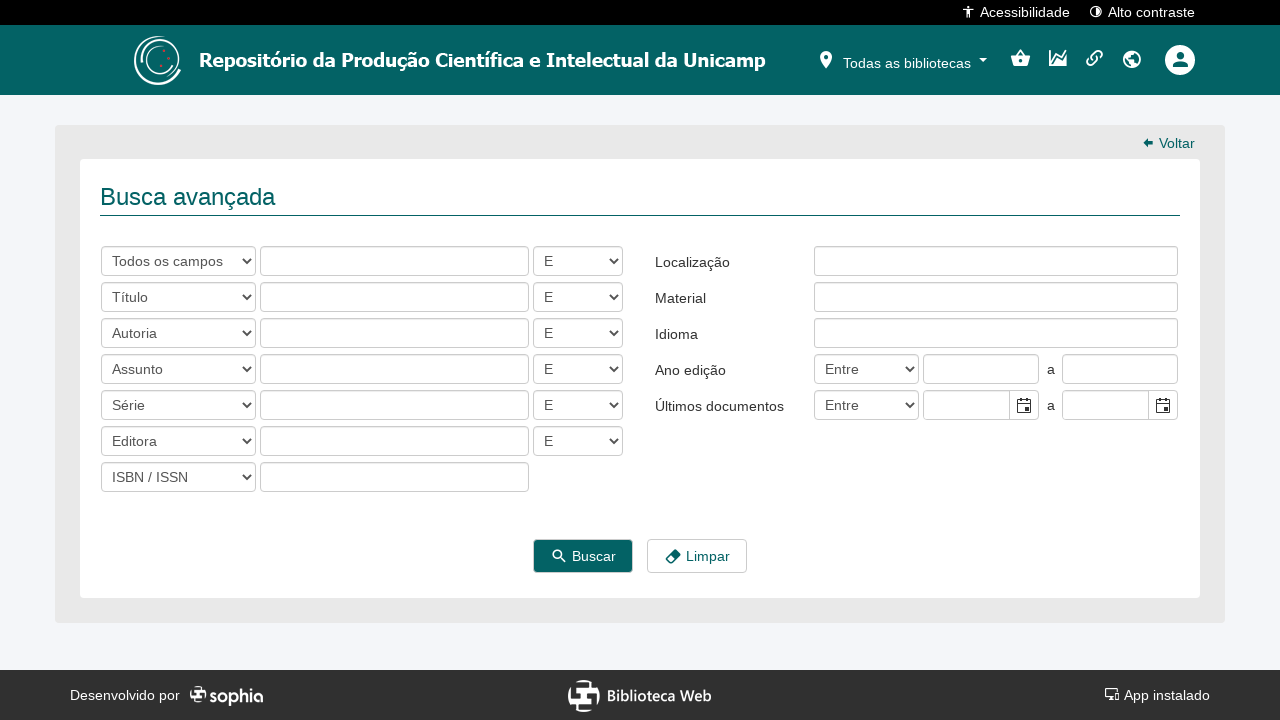

--- FILE ---
content_type: text/html; charset=utf-8
request_url: https://repositorio.unicamp.br/Busca/Avancada?guid=1716388123877
body_size: 41803
content:

<!DOCTYPE html>
<html lang="pt-BR" class="">
<head>
	<meta charset="utf-8">
	<meta name="google" content="notranslate">
	<meta http-equiv="X-UA-Compatible" content="IE=edge">
	<meta name="viewport" content="width=device-width, initial-scale=1">
	<meta http-equiv="Content-Language" content="pt-BR" />
		<link rel="manifest" href="/ManifestoPwa" />
	<link rel="apple-touch-icon" sizes="72x72" href="/content/images/icones-pwa/ri/logo_72x72px.png" />
	<link rel="apple-touch-icon" sizes="96x96" href="/content/images/icones-pwa/ri/logo_96x96px.png" />
	<link rel="apple-touch-icon" sizes="128x128" href="/content/images/icones-pwa/ri/logo_128x128px.png" />
	<link rel="apple-touch-icon" sizes="144x144" href="/content/images/icones-pwa/ri/logo_144x144px.png" />
	<link rel="apple-touch-icon" sizes="152x152" href="/content/images/icones-pwa/ri/logo_152x152px.png" />
	<link rel="apple-touch-icon" sizes="192x192" href="/content/images/icones-pwa/ri/logo_192x192px.png" />
	<link rel="apple-touch-icon" sizes="384x384" href="/content/images/icones-pwa/ri/logo_384x384px.png" />
	<link rel="apple-touch-icon" sizes="512x512" href="/content/images/icones-pwa/ri/logo_512x512px.png" />
	
	
	


	
	<script type="text/javascript">Caixa = { Normal: 0, Alta: 1, Baixa: 2, Capitalizada: 3, PrimeiraPalavraCapitalizada: 4  };</script>



	<title>Terminal RI - Sophia Biblioteca Web</title>
	
	<link href="/bundles/css?v=glM8BAaBC_4aF2jpcIW667tVSEJvjyWyAz4V0R0k5Uc1" rel="stylesheet"/>

	<link href='/Content/css/theme.less?build=1.200.0.1' rel='stylesheet' type='text/css' />
	
	<link href='/Content/css/toastr/angular-toastr.min.css?build=1.200.0.1' rel='stylesheet' type='text/css' />
	<link href='/Content/css/toastr/toastr.custom.less?build=1.200.0.1' rel='stylesheet' type='text/css' />

	
	<link href="/Content/css/busca/buscaAvancada.less" rel="stylesheet"/>



	<style>
		@media (min-width: 1200px) {
			header > nav.navbar > div.container.imagemCabecalho {
				background-image: url('/Home/ObterCabecalhoRi');
			}
		}
	</style>


	<link rel="shortcut icon" href="/content/images/favicon.ico?v=2023" type="image/x-icon" />
</head>






<body role="document" ng-app="terminalApp" ng-cloak>
	




<h1 class="visivel-apenas-para-leitor-de-acessibilidade">Terminal de consulta web</h1>
<ul id="accessibility" class="visivel-apenas-para-leitor-de-acessibilidade">
	<li>
		<a accesskey="1" href="#acessibilidade-e-auto-contraste" id="link-acessibilidade-e-auto-contraste">
			Versão de alto contraste e opções de acessibilidade<span>1</span>
		</a>
	</li>
	<li>
		<a accesskey="2" href="#menu-principal" id="link-menu-principal">
			Filtro por bibliotecas e menu de ações do usuário<span>2</span>
		</a>
	</li>
	<li>
		<a accesskey="3" href="#busca-rapida" id="link-busca-rapida">
			Busca rápida por palavra chave<span>3</span>
		</a>
	</li>
	<li>
		<a accesskey="4" href="#carrosseis" id="link-carrosseis">
			Últimos títulos adquiridos e mais emprestados<span>4</span>
		</a>
	</li>
	<li>
		<a accesskey="5" href="#rodape" id="link-rodape">
			Rodapé<span>5</span>
		</a>
	</li>
</ul>
<header>
	<nav class="navbar navbar-fixed-top">
		<div id="acessibilidade-e-auto-contraste" class="container">
			<span class="container-ssogovbr" ng-controller="SolicitacaoImagensModalController as solicImgModalCtrl" ng-cloak>
			</span>
			<button onclick="tw.acessibilidade.abrir()">
				<i class="mdi mdi-human"></i>Acessibilidade
			</button>
			<button onclick="tw.contraste.toggle()">
				<i class="mdi mdi-circle-slice-4"></i>Alto contraste
			</button>
		</div>
	</nav>
	<nav id="menu-principal" class="navbar navbar-fixed-top">
		<div class="container imagemCabecalho">
			<a id="logotipoTerminal" href="/" target="_self" title="Logotipo da instituição">
				<img src="/Home/ObterLogotipoRi" alt="Logotipo da instituição" />
			</a>
			<ul class="nav navbar-nav navbar-right" ng-cloak>
				
				<li class="dropdown filtro-biblioteca" ng-controller="FiltroBibliotecasCtrl as filtroBibCtrl">
	<button id="bibliotecasSelecionadasA" class="dropdown-toggle a-caret" data-toggle="dropdown" role="button"
			aria-haspopup="true" aria-expanded="false">
		<span class="mdi mdi-map-marker" aria-hidden="true" data-total-bibliotecas="{{filtroBibCtrl.totalBibliotecas()}}"></span>
		<span id="bibliotecasSelecionadasTitulo"></span>
		<span class="caret"></span>
	</button>
	<ul class="dropdown-menu animated bounceInDown">
		<li class="li-multiselect" ng-if="filtroBibCtrl.model.EstadoSet.length > 0">
			<label>Estado</label>
			<div class="multiselecao">
				<select kendo-multi-select id="estado_multiselect" k-options="filtroBibCtrl.options.estado"
						data-no-data-template="false" k-ng-model="filtroBibCtrl.filtro.estadoSet" data-value-primitive="false"
						ng-cloak></select>
			</div>
		</li>
		<li class="li-multiselect" ng-if="filtroBibCtrl.model.CidadeSet.length > 0">
			<label>Cidade</label>
			<div class="multiselecao">
				<select kendo-multi-select id="cidade_multiselect" k-options="filtroBibCtrl.options.cidade"
						data-no-data-template="false" k-ng-model="filtroBibCtrl.filtro.cidadeSet" data-value-primitive="false"
						ng-cloak></select>
			</div>
		</li>
		<li class="divider" ng-if="filtroBibCtrl.model.EstadoSet.length > 0 && filtroBibCtrl.model.CidadeSet.length > 0"></li>
		<li class="li-multiselect">
			<label>Biblioteca</label>
			<div class="multiselecao">
				<select kendo-multi-select id="biblioteca_multiselect" k-options="filtroBibCtrl.options.biblioteca"
						data-no-data-template="false" k-ng-model="filtroBibCtrl.filtro.bibliotecaSet" data-value-primitive="false"
						ng-cloak></select>
			</div>
		</li>
		<li class="divider"></li>
		<li>
			<button class="btn" ng-click="filtroBibCtrl.filtrar();">
				<span class="mdi mdi-filter-outline" aria-hidden="true"></span>
				Aplicar filtro
			</button>
		</li>
	</ul>
</li>

				<li class="minha-selecao" ng-controller="ServicosController as servicosCtrl">
	<a href="/MinhaSelecao?guid=1716388123877" title="Minha seleção" ng-click="servicosCtrl.navegarParaMinhaSelecao()">
		<span class="visivel-apenas-para-leitor-de-acessibilidade">Minha seleção</span>
		<span class="mdi mdi-basket" data-total-selecao="{{servicosCtrl.obterTotalMinhaSelecao()}}"></span>
	</a>
</li>
								<li>
	<a href="/Indicador?guid=1716388123877"
	   title="Indicadores" onclick="tw.navegarParaIndicadores()">
		<span class="mdi mdi-chart-areaspline"></span>
	</a>
</li>				<li class="links-uteis" ng-controller="ServicosController as servicosCtrl">
	<a href="/LinksUteis?guid=1716388123877"
	   title="Links" ng-click="servicosCtrl.navegarParaLinksUteis()">
		<span class="mdi mdi-link-variant"></span>
	</a>
</li>									<li class="dropdown idiomas">
		<button class="dropdown-toggle" data-toggle="dropdown" role="button" aria-haspopup="true" aria-expanded="false"
		   title="Idioma">
			<span class="mdi mdi-earth"></span>
		</button>
		<div class="dropdown-menu dropdown-menu-right animated bounceInDown">
				<a href="javascript:void(0);" data-idioma="0">Português</a>
										<a href="javascript:void(0);" data-idioma="2">English</a>
							<a href="javascript:void(0);" data-idioma="1">Español</a>
							<a href="javascript:void(0);" data-idioma="3">Català</a>
		</div>
	</li>






<li class="dropdown usuarios" ng-controller="OpenLoginController as openLoginCtrl">
		<button href="javascript:void(0);" ng-click="openLoginCtrl.abrirPopupLogin()" title="Entrar">
			<div>
				<span class="mdi mdi-account"></span>
			</div>
		</button>
</li>			</ul>
		</div>
	</nav>
	<nav id="busca-rapida" class="navbar navbar-fixed-top">
	<div class="container" ng-controller="BuscaRapidaController as buscaRapidaCtrl">
		<form name="formCampoBusca" class="form-inline" ng-class="buscaRapidaCtrl.ObterClasseFormulario()" method="post" id="formCampoBusca" action="#">
			<div class="campoBuscaRapida">
				<input type="hidden" name="Guid" id="Guid" value="{{buscaRapidaCtrl.guid}}" />
				<input type="hidden" id="TipoBuscaRapida" name="TipoBuscaRapida" ng-value="buscaRapidaCtrl.opcaoSelecionada.Codigo" />
				<input type="hidden" id="IniciadoCom" name="IniciadoCom" ng-value="buscaRapidaCtrl.iniciadoCom" />
				<ul class="nav navbar-nav" id="divBuscaRapida" ng-cloak>
					<li>
						<div class="input-group">
							<div class="input-group-btn opcao-busca">
								<button type="button" class="btn btn-default dropdown-toggle" data-toggle="dropdown" aria-haspopup="true"
										aria-expanded="false" tabindex="{{buscaRapidaCtrl.tabIndexBtnOpcao()}}">
									<span ng-bind="buscaRapidaCtrl.opcaoSelecionada.Descricao"></span>
									<span class="caret"></span>
								</button>
								<ul class="dropdown-menu">
									<li ng-repeat="opcao in buscaRapidaCtrl.tipoBuscaTerminalSelecionada.OpcaoSet"
										ng-class="buscaRapidaCtrl.classLiOpcao(opcao.Codigo)"
										ng-click="buscaRapidaCtrl.trocarOpcao(opcao.Codigo)" ng-bind="opcao.Descricao"></li>
								</ul>
							</div>
							<label class="visivel-apenas-para-leitor-de-acessibilidade" for="PalavraChave">Busca rápida</label>
							<input class="form-control" name="PalavraChave" id="PalavraChave" placeholder="Pesquisar"
								   type="text" maxlength="500" ng-model="palavraChave" validation-error="buscaRapidaCtrl.validacaoPalavraChave()" />
							<span class="input-group-btn" id="btnEnviarBuscaRapida" title="Pesquisar">
								<button class="caixa-busca-button btn btn-default" type="submit" ng-disabled="buscaRapidaCtrl.btnDisabled">
									<i class="mdi mdi-magnify"></i>
								</button>
							</span>
						</div>
					</li>
				</ul>
			</div>
			<div class="buscaRapidaAcoes">
				<div class="acao-botoes">
					<button type="submit" class="btn btn-default" ng-disabled="buscaRapidaCtrl.btnDisabled" id="btnBuscaRapidaBuscar">
						<span class="mdi mdi-magnify" aria-hidden="true"></span>
						<span>Buscar</span>
					</button>
					<button type="button" class="btn btn-default" ng-click="buscaRapidaCtrl.limparBusca()" id="btnBuscaRapidaLimpar">
						<span class="mdi mdi-eraser" aria-hidden="true"></span>
						<span>Limpar</span>
					</button>
				</div>
				<div class="acao-avancada">
					<a href="/Busca/Avancada{{buscaRapidaCtrl.guidBuscaAvancada}}">
						<i class="mdi" ng-class="buscaRapidaCtrl.classIconeBuscaAvancada()" title="Busca avançada"></i>
						<span>Busca avançada</span>
					</a>
				</div>
			</div>
		</form>
	</div>
</nav>
</header>
<div id="aviso-instalar-pwa" class="hidden">
	<div id="aviso-instalar-pwa-pergunta">
		Deseja instalar o aplicativo?<br />
		<a href="javascript:void(0)" onclick="tw.instalacaoPwa.instalar()">Sim</a>
		<a href="javascript:void(0)" onclick="tw.instalacaoPwa.naoInstalar()">Não, obrigado</a>
	</div>
	<div id="aviso-instalar-pwa-negado" class="hidden">
		Você ainda poderá instalar clicando no link no rodapé.<br />
		<a href="javascript:void(0)" onclick="tw.instalacaoPwa.okMensagemNaoInstalar()">Ok</a>
	</div>
</div>

<main>
	




<div class="row" ng-controller="BuscaAvancadaController as avancadaCtrl" ng-cloak>
	<div class="container fundo-resultado-busca wrap">
		<div class="link-voltar">
			<a href="javascript:void(0)" ng-click="avancadaCtrl.voltar()">
				<i class="mdi mdi-arrow-left-bold"></i> Voltar
			</a>
		</div>
		<div class="row ficha">
			<form name="buscaForm" ng-submit="avancadaCtrl.submeter()" ng-model-options="{updateOn: 'blur'}" novalidate>
				<div class="titulo-grid">
					<h3>Busca avançada</h3>
				</div>
				<div ng-show="avancadaCtrl.exibirAcervo()">
	<div class="alert alert-warning validation-summary" ng-show="avancadaCtrl.estadoInvalidoAcervo()">
	<div class="divAtencao"><i class="mdi mdi-information"></i><strong> ATENÇÃO</strong></div>
	<p class="mensagemValidacao" ng-show="buscaForm.TextoBuscaBooleana1.$error.minlength" ng-click="avancadaCtrl.exibirFocoValidacao('TextoBuscaBooleana1')">
	<span ng-bind="avancadaCtrl.obterMensagemValidacaoCampoTexto('TextoBuscaBooleana1')"></span>
</p>

	<p class="mensagemValidacao" ng-show="buscaForm.TextoBuscaBooleana2.$error.minlength" ng-click="avancadaCtrl.exibirFocoValidacao('TextoBuscaBooleana2')">
	<span ng-bind="avancadaCtrl.obterMensagemValidacaoCampoTexto('TextoBuscaBooleana2')"></span>
</p>

	<p class="mensagemValidacao" ng-show="buscaForm.TextoBuscaBooleana3.$error.minlength" ng-click="avancadaCtrl.exibirFocoValidacao('TextoBuscaBooleana3')">
	<span ng-bind="avancadaCtrl.obterMensagemValidacaoCampoTexto('TextoBuscaBooleana3')"></span>
</p>

	<p class="mensagemValidacao" ng-show="buscaForm.TextoBuscaBooleana4.$error.minlength" ng-click="avancadaCtrl.exibirFocoValidacao('TextoBuscaBooleana4')">
	<span ng-bind="avancadaCtrl.obterMensagemValidacaoCampoTexto('TextoBuscaBooleana4')"></span>
</p>

	<p class="mensagemValidacao" ng-show="buscaForm.TextoBuscaBooleana5.$error.minlength" ng-click="avancadaCtrl.exibirFocoValidacao('TextoBuscaBooleana5')">
	<span ng-bind="avancadaCtrl.obterMensagemValidacaoCampoTexto('TextoBuscaBooleana5')"></span>
</p>

	<p class="mensagemValidacao" ng-show="buscaForm.TextoBuscaBooleana6.$error.minlength" ng-click="avancadaCtrl.exibirFocoValidacao('TextoBuscaBooleana6')">
	<span ng-bind="avancadaCtrl.obterMensagemValidacaoCampoTexto('TextoBuscaBooleana6')"></span>
</p>

	<p class="mensagemValidacao" ng-show="buscaForm.TextoBuscaBooleana7.$error.minlength" ng-click="avancadaCtrl.exibirFocoValidacao('TextoBuscaBooleana7')">
	<span ng-bind="avancadaCtrl.obterMensagemValidacaoCampoTexto('TextoBuscaBooleana7')"></span>
</p>

	<p class="mensagemValidacao" ng-show="buscaForm.TextoAnoEdicao1.$error.required"
	   ng-click="avancadaCtrl.exibirFocoValidacao('TextoAnoEdicao1')">
		Preencha o intervalo do campo ano edição.
	</p>
	<p class="mensagemValidacao" ng-show="buscaForm.TextoAnoEdicao2.$error.required"
	   ng-click="avancadaCtrl.exibirFocoValidacao('TextoAnoEdicao2')">
		Preencha o intervalo do campo ano edição.
	</p>
	<p class="mensagemValidacao" ng-show="buscaForm.DataUltimasAquisicoes1.$error.required"
	   ng-click="avancadaCtrl.exibirFocoValidacao('DataUltimasAquisicoes1')">
		Preencha o intervalo do campo últimas aquisições.
	</p>
	<p class="mensagemValidacao" ng-show="buscaForm.DataUltimasAquisicoes2.$error.required"
	   ng-click="avancadaCtrl.exibirFocoValidacao('DataUltimasAquisicoes2')">
		Preencha o intervalo do campo últimas aquisições.
	</p>
	<p class="mensagemValidacao" ng-show="avancadaCtrl.intervaloDataInvalido('TipoFiltroUltimasAquisicoes', 'DataUltimasAquisicoes1', 'DataUltimasAquisicoes2')"
	   ng-click="avancadaCtrl.exibirFocoValidacao('DataUltimasAquisicoes2')">
		O valor final do campo últimas aquisições deve ser maior ou igual que o valor do campo inicial.
	</p>
	<p class="mensagemValidacao" ng-show="avancadaCtrl.campoDataInvalido('DataUltimasAquisicoes1','TextoDataUltimasAquisicoes1')"
	   ng-click="avancadaCtrl.exibirFocoValidacao('DataUltimasAquisicoes1')">
		A data inicial do campo últimas aquisições não é uma data válida.
	</p>
	<p class="mensagemValidacao" ng-show="avancadaCtrl.campoDataInvalido('DataUltimasAquisicoes2','TextoDataUltimasAquisicoes2')"
	   ng-click="avancadaCtrl.exibirFocoValidacao('DataUltimasAquisicoes2')">
		A data final do campo últimas aquisições não é uma data válida.
	</p>
	<p class="mensagemValidacao" ng-show="avancadaCtrl.nenhumFiltroAcervoInformado()">
		Preencha pelo menos um critério de busca.
	</p>
</div>
	<div class="campos-busca" ng-cloak>
		<div class="row">
			<div class="col-lg-6">
				<div class="row">
					<div class="col-xs-12">
						<div class="row linha-busca-avancada">
	<div class="col-xs-12 itemBuscaBooleana">
		<div class="colunaBuscaBooleana campoSelecaoTipoBusca">
	<select name="TipoBuscaBooleana1" class="form-control campo-tipo-busca-rapida"
	        ng-options="t.Codigo as t.Descricao for t in avancadaCtrl.TipoBuscaBooleanaSet"
	        ng-model="avancadaCtrl.filtro.TipoBuscaBooleana1">
	</select>
</div>
		<div ng-class="{ 'has-error' : buscaForm.TextoBuscaBooleana1.$error.minlength &amp;&amp; buscaForm.TextoBuscaBooleana1.$dirty }">
	<input type="text" name="TextoBuscaBooleana1" maxlength="500" class="form-control" ng-minlength="3"
	       id="TextoBuscaBooleana1" ng-model="avancadaCtrl.filtro.TextoBuscaBooleana1" 
		   ng-maxlength="500" >
</div>
		<div class="colunaBuscaBooleana campoBooleanoBusca">
	<select name="OperadorBooleano1" class="form-control" convert-to-number
	ng-model="avancadaCtrl.filtro.OperadorBooleano1">
		<option value="0">E</option>
		<option value="1">OU</option>
		<option value="2">E NÃO</option>
	</select>
</div>
	</div>
</div>
						<div class="row linha-busca-avancada">
	<div class="col-xs-12 itemBuscaBooleana">
		<div class="colunaBuscaBooleana campoSelecaoTipoBusca">
	<select name="TipoBuscaBooleana2" class="form-control campo-tipo-busca-rapida"
	        ng-options="t.Codigo as t.Descricao for t in avancadaCtrl.TipoBuscaBooleanaSet"
	        ng-model="avancadaCtrl.filtro.TipoBuscaBooleana2">
	</select>
</div>
		<div ng-class="{ 'has-error' : buscaForm.TextoBuscaBooleana2.$error.minlength &amp;&amp; buscaForm.TextoBuscaBooleana2.$dirty }">
	<input type="text" name="TextoBuscaBooleana2" maxlength="500" class="form-control" ng-minlength="3"
	       id="TextoBuscaBooleana2" ng-model="avancadaCtrl.filtro.TextoBuscaBooleana2" 
		   ng-maxlength="500" >
</div>
		<div class="colunaBuscaBooleana campoBooleanoBusca">
	<select name="OperadorBooleano2" class="form-control" convert-to-number
	ng-model="avancadaCtrl.filtro.OperadorBooleano2">
		<option value="0">E</option>
		<option value="1">OU</option>
		<option value="2">E NÃO</option>
	</select>
</div>
	</div>
</div>
						<div class="row linha-busca-avancada">
	<div class="col-xs-12 itemBuscaBooleana">
		<div class="colunaBuscaBooleana campoSelecaoTipoBusca">
	<select name="TipoBuscaBooleana3" class="form-control campo-tipo-busca-rapida"
	        ng-options="t.Codigo as t.Descricao for t in avancadaCtrl.TipoBuscaBooleanaSet"
	        ng-model="avancadaCtrl.filtro.TipoBuscaBooleana3">
	</select>
</div>
		<div ng-class="{ 'has-error' : buscaForm.TextoBuscaBooleana3.$error.minlength &amp;&amp; buscaForm.TextoBuscaBooleana3.$dirty }">
	<input type="text" name="TextoBuscaBooleana3" maxlength="500" class="form-control" ng-minlength="3"
	       id="TextoBuscaBooleana3" ng-model="avancadaCtrl.filtro.TextoBuscaBooleana3" 
		   ng-maxlength="500" >
</div>
		<div class="colunaBuscaBooleana campoBooleanoBusca">
	<select name="OperadorBooleano3" class="form-control" convert-to-number
	ng-model="avancadaCtrl.filtro.OperadorBooleano3">
		<option value="0">E</option>
		<option value="1">OU</option>
		<option value="2">E NÃO</option>
	</select>
</div>
	</div>
</div>
						<div class="row linha-busca-avancada">
	<div class="col-xs-12 itemBuscaBooleana">
		<div class="colunaBuscaBooleana campoSelecaoTipoBusca">
	<select name="TipoBuscaBooleana4" class="form-control campo-tipo-busca-rapida"
	        ng-options="t.Codigo as t.Descricao for t in avancadaCtrl.TipoBuscaBooleanaSet"
	        ng-model="avancadaCtrl.filtro.TipoBuscaBooleana4">
	</select>
</div>
		<div ng-class="{ 'has-error' : buscaForm.TextoBuscaBooleana4.$error.minlength &amp;&amp; buscaForm.TextoBuscaBooleana4.$dirty }">
	<input type="text" name="TextoBuscaBooleana4" maxlength="500" class="form-control" ng-minlength="3"
	       id="TextoBuscaBooleana4" ng-model="avancadaCtrl.filtro.TextoBuscaBooleana4" 
		   ng-maxlength="500" >
</div>
		<div class="colunaBuscaBooleana campoBooleanoBusca">
	<select name="OperadorBooleano4" class="form-control" convert-to-number
	ng-model="avancadaCtrl.filtro.OperadorBooleano4">
		<option value="0">E</option>
		<option value="1">OU</option>
		<option value="2">E NÃO</option>
	</select>
</div>
	</div>
</div>
						<div class="row linha-busca-avancada">
	<div class="col-xs-12 itemBuscaBooleana">
		<div class="colunaBuscaBooleana campoSelecaoTipoBusca">
	<select name="TipoBuscaBooleana5" class="form-control campo-tipo-busca-rapida"
	        ng-options="t.Codigo as t.Descricao for t in avancadaCtrl.TipoBuscaBooleanaSet"
	        ng-model="avancadaCtrl.filtro.TipoBuscaBooleana5">
	</select>
</div>
		<div ng-class="{ 'has-error' : buscaForm.TextoBuscaBooleana5.$error.minlength &amp;&amp; buscaForm.TextoBuscaBooleana5.$dirty }">
	<input type="text" name="TextoBuscaBooleana5" maxlength="500" class="form-control" ng-minlength="3"
	       id="TextoBuscaBooleana5" ng-model="avancadaCtrl.filtro.TextoBuscaBooleana5" 
		   ng-maxlength="500" >
</div>
		<div class="colunaBuscaBooleana campoBooleanoBusca">
	<select name="OperadorBooleano5" class="form-control" convert-to-number
	ng-model="avancadaCtrl.filtro.OperadorBooleano5">
		<option value="0">E</option>
		<option value="1">OU</option>
		<option value="2">E NÃO</option>
	</select>
</div>
	</div>
</div>
						<div class="row linha-busca-avancada">
	<div class="col-xs-12 itemBuscaBooleana">
		<div class="colunaBuscaBooleana campoSelecaoTipoBusca">
	<select name="TipoBuscaBooleana6" class="form-control campo-tipo-busca-rapida"
	        ng-options="t.Codigo as t.Descricao for t in avancadaCtrl.TipoBuscaBooleanaSet"
	        ng-model="avancadaCtrl.filtro.TipoBuscaBooleana6">
	</select>
</div>
		<div ng-class="{ 'has-error' : buscaForm.TextoBuscaBooleana6.$error.minlength &amp;&amp; buscaForm.TextoBuscaBooleana6.$dirty }">
	<input type="text" name="TextoBuscaBooleana6" maxlength="500" class="form-control" ng-minlength="3"
	       id="TextoBuscaBooleana6" ng-model="avancadaCtrl.filtro.TextoBuscaBooleana6" 
		   ng-maxlength="500" >
</div>
		<div class="colunaBuscaBooleana campoBooleanoBusca">
	<select name="OperadorBooleano6" class="form-control" convert-to-number
	ng-model="avancadaCtrl.filtro.OperadorBooleano6">
		<option value="0">E</option>
		<option value="1">OU</option>
		<option value="2">E NÃO</option>
	</select>
</div>
	</div>
</div>
						<div class="row linha-busca-avancada">
							<div class="col-xs-12 itemBuscaBooleana">
								<div class="colunaBuscaBooleana campoSelecaoTipoBusca">
	<select name="TipoBuscaBooleana7" class="form-control campo-tipo-busca-rapida"
	        ng-options="t.Codigo as t.Descricao for t in avancadaCtrl.TipoBuscaBooleanaSet"
	        ng-model="avancadaCtrl.filtro.TipoBuscaBooleana7">
	</select>
</div>
								<div ng-class="{ 'has-error' : buscaForm.TextoBuscaBooleana7.$error.minlength &amp;&amp; buscaForm.TextoBuscaBooleana7.$dirty }">
	<input type="text" name="TextoBuscaBooleana7" maxlength="500" class="form-control" ng-minlength="3"
	       id="TextoBuscaBooleana7" ng-model="avancadaCtrl.filtro.TextoBuscaBooleana7" 
		   ng-maxlength="500" >
</div>
							</div>
						</div>
					</div>
				</div>
			</div>
			<div class="col-lg-6">
				<div class="row">
					<div class="col-xs-12">
							<div class="row linha-busca-avancada">
								<div class="col-xs-12 coluna-multiselecao">
									<label>Localiza&#231;&#227;o</label>
									<div class="multiselecao">
	<select kendo-multi-select id="Localizacao_multiselect" 
	        k-options="avancadaCtrl.selectOptionsLocalizacao"
	        data-no-data-template="false" k-ng-model="avancadaCtrl.filtro.LocalizacaoSet"
	        data-value-primitive="false" ng-cloak>
	</select>
</div>
								</div>
							</div>
						<div class="row linha-busca-avancada">
							<div class="col-xs-12 coluna-multiselecao">
								<label>Material</label>
								<div class="multiselecao">
	<select kendo-multi-select id="Material_multiselect" 
	        k-options="avancadaCtrl.selectOptionsMaterial"
	        data-no-data-template="false" k-ng-model="avancadaCtrl.filtro.MaterialSet"
	        data-value-primitive="false" ng-cloak>
	</select>
</div>
							</div>
						</div>
						<div class="row linha-busca-avancada">
							<div class="col-xs-12 coluna-multiselecao">
								<label>Idioma</label>
								<div class="multiselecao">
	<select kendo-multi-select id="Idioma_multiselect" 
	        k-options="avancadaCtrl.selectOptionsIdioma"
	        data-no-data-template="false" k-ng-model="avancadaCtrl.filtro.IdiomaSet"
	        data-value-primitive="false" ng-cloak>
	</select>
</div>
							</div>
						</div>
						<div class="row linha-busca-avancada">
							<div class="col-xs-12 coluna-campo-intervalo" ng-class="avancadaCtrl.obterClasseIntervalo('TipoFiltroAnoEdicao')">
								<label>Ano edição</label>
								<div class="campoSelecaoIntervalo">
									<select name="tipoBuscaAnoEdicao" class="form-control campo-tipo-busca-rapida"
											ng-model="avancadaCtrl.filtro.TipoFiltroAnoEdicao"
											ng-options="t.Codigo as t.Descricao for t in avancadaCtrl.TipoFiltroAnoEdicaoSet "
											ng-model-options="{ updateOn: 'default'}"></select>
								</div>
								<div class="campoIntervalo"
									 ng-class="{ 'has-error' : avancadaCtrl.validaPreenchimentoCampoIntervalo('TipoFiltroAnoEdicao','TextoAnoEdicao2','TextoAnoEdicao1')}">
									<input type="text" name="TextoAnoEdicao1" maxlength="500" class="form-control"
										   ng-model="avancadaCtrl.filtro.TextoAnoEdicao1" ng-minlength="1" id="TextoAnoEdicao1"
										   ng-required="avancadaCtrl.validaPreenchimentoCampoIntervalo('TipoFiltroAnoEdicao','TextoAnoEdicao2','TextoAnoEdicao1')">

								</div>
								<div class="campoLabelIntervalo">
									<label>a</label>
								</div>
								<div class="campoIntervalo"
									 ng-class="{ 'has-error' : avancadaCtrl.validaPreenchimentoCampoIntervalo('TipoFiltroAnoEdicao','TextoAnoEdicao1','TextoAnoEdicao2')}">
									<input type="text" name="TextoAnoEdicao2" maxlength="500" class="form-control"
										   ng-model="avancadaCtrl.filtro.TextoAnoEdicao2" ng-minlength="1" id="TextoAnoEdicao2"
										   ng-required="avancadaCtrl.validaPreenchimentoCampoIntervalo('TipoFiltroAnoEdicao','TextoAnoEdicao1','TextoAnoEdicao2')">
								</div>
							</div>
						</div>
						<div class="row linha-busca-avancada">
							<div class="col-xs-12 coluna-campo-intervalo" ng-class="avancadaCtrl.obterClasseIntervalo('TipoFiltroUltimasAquisicoes')">
									<label>Últimos documentos</label>
								<div class="campoSelecaoIntervalo">
									<select name="TipoFiltroUltimasAquisicoes" class="form-control campo-tipo-busca-rapida"
											ng-model="avancadaCtrl.filtro.TipoFiltroUltimasAquisicoes"
											ng-options="t.Codigo as t.Descricao for t in avancadaCtrl.TipoFiltroSet"
											ng-model-options="{ updateOn: 'default'}"></select>
								</div>
								<div class="campoIntervalo"
									 ng-class="{ 'has-error' : avancadaCtrl.validaPreenchimentoCampoIntervalo('TipoFiltroUltimasAquisicoes','TextoDataUltimasAquisicoes2','TextoDataUltimasAquisicoes1')
										|| avancadaCtrl.intervaloDataInvalido('TipoFiltroUltimasAquisicoes','DataUltimasAquisicoes1','DataUltimasAquisicoes2')
										|| avancadaCtrl.campoDataInvalido('DataUltimasAquisicoes1', 'TextoDataUltimasAquisicoes1') }">
									<input name="DataUltimasAquisicoes1" kendo-date-picker data-k-format="'dd/MM/yyyy'"
										   ng-model="avancadaCtrl.filtro.TextoDataUltimasAquisicoes1" id="DataUltimasAquisicoes1"
										   k-ng-model="avancadaCtrl.filtro.DataUltimasAquisicoes1" ng-minlength="1" maxlength="10"
										   ng-required="avancadaCtrl.validaPreenchimentoCampoIntervalo('TipoFiltroUltimasAquisicoes','TextoDataUltimasAquisicoes2','TextoDataUltimasAquisicoes1')" />
								</div>
								<div class="campoLabelIntervalo">
									<label>a</label>
								</div>
								<div class="campoIntervalo"
									 ng-class="{ 'has-error' : avancadaCtrl.validaPreenchimentoCampoIntervalo('TipoFiltroUltimasAquisicoes','TextoDataUltimasAquisicoes1','TextoDataUltimasAquisicoes2')
										|| avancadaCtrl.intervaloDataInvalido('TipoFiltroUltimasAquisicoes','DataUltimasAquisicoes1','DataUltimasAquisicoes2')
										|| avancadaCtrl.campoDataInvalido('DataUltimasAquisicoes2', 'TextoDataUltimasAquisicoes2') }">
									<input name="DataUltimasAquisicoes2" kendo-date-picker data-k-format="'dd/MM/yyyy'"
										   ng-model="avancadaCtrl.filtro.TextoDataUltimasAquisicoes2" id="DataUltimasAquisicoes2"
										   k-ng-model="avancadaCtrl.filtro.DataUltimasAquisicoes2" ng-minlength="1" maxlength="10"
										   ng-required="avancadaCtrl.validaPreenchimentoCampoIntervalo('TipoFiltroUltimasAquisicoes','TextoDataUltimasAquisicoes1','TextoDataUltimasAquisicoes2')" />
								</div>
							</div>
						</div>
					</div>
				</div>
				<div>
				</div>
			</div>
		</div>
		<div class="row">
			<div class="col-lg-12">
			</div>
		</div>
	</div>
</div>

				<div class="botoes-busca" ng-cloak>
					<div class="div-botao-confirmar">
						<button type="submit" class="btn btn-default">
							<span class="mdi mdi-magnify" aria-hidden="true"></span> Buscar
						</button>
					</div>
					<div class="div-botao-limpar">
						<button type="button" class="btn btn-default" ng-click="avancadaCtrl.limparBusca()">
							<span class="mdi mdi-eraser" aria-hidden="true"></span> Limpar
						</button>
					</div>
				</div>
			</form>
		</div>
	</div>
</div>
</main>

<footer id="footer-principal">
	<div class="container">
		<div class="row" id="rodape-extra-mobile">
			<div class="col-xs-12 produto">
				<a href="http://www.sophia.com.br" target="_blank" alt="Este terminal foi criado por Soluções Sophia">
					<img src="/Content/images/sophia_rodape.png" alt="Este terminal foi criado por Soluções Sophia" />
				</a>
			</div>
		</div>
		<div class="row" id="rodape-padrao">
			<div class="col-xs-4 sophia">
				<span>Desenvolvido por</span>
				<a href="http://www.sophia.com.br" target="_blank" alt="Este terminal foi criado por Soluções Sophia">
					<img src="/Content/images/prima.png" alt="Este terminal foi criado por Soluções Sophia" />
				</a>
			</div>
			<div class="col-xs-4 produto">
				<a href="http://www.sophia.com.br" target="_blank" alt="Este terminal foi criado por Soluções Sophia">
					<img src="/Content/images/sophia_rodape.png" alt="Este terminal foi criado por Soluções Sophia" />
				</a>
			</div>
			<div class="col-xs-4 instalacao-pwa">
				<a class="instalar-app" href="javascript:void(0)" onclick="tw.instalacaoPwa.instalar()">
					<span><i class="icon-monitor-cellphone"></i>Instalar o app</span>
				</a>
				<span class="app-instalado"><i class="icon-monitor-cellphone"></i>App instalado</span>
			</div>
		</div>
	</div>
</footer>


	<div id="scrollToTop">
		<span class="mdi mdi-chevron-up" aria-hidden="true" title="Rolar para o topo"></span>
	</div>

	<script>
		var personalizado = {};
		var namespaceStorage = 'sb.ri.';
		var serviceBaseUrl = '/';
		var idiomaAtual = 0;
		var culturaIdioma = 'pt-BR';
		var moedaConfigurada = 'R$   ';
		var formatoMoedaConfigurada = '$ n';
		var multiTenant = false;
		var multiBiblioteca = true;
		var terminalRedes = false;
		var habilitarIndexacaoArquivo = false;
		var habilitarLoginPlataformaExterna = false;
		var loginAutomaticoPlataformaExterna = false;
		var exigirLoginTerminalWeb = false;
		var habilitarCaptcha = false;
		var usuarioAutenticado = 'False' == 'True';
		var terminalRi = true;
		var terminalAtosOficiais = false;
		var permitirUsuariosExternos = false;
		var exibirServicos = true;
		var usaBuscaCatalogoAutoridades = true;
		var usaBuscaLegislacao = false;
		var habilitarBuscaFonteAnalitica = true;
		var codigoAnalytics = 'G-0EDYMBF2NT';
		const COR_BASE = '#036265';
		TipoBuscaTerminal = { Acervo: 1, Autoridades: 2, Legislacao: 3  };
		TipoBuscaRapidaAcervo = { TodosOsCampos: 0, Titulo: 1, Autoria: 2, Assunto: 3, Colecao: 4, Editora: 5, ISBNISSN: 6, TodosOsCamposConteudoDigital: 7, Fonte: 8  };
		TipoBuscaLegislacao = { TodosOsCampos: 0, TodosOsCamposConteudoDigital: 1, Apelido: 2  };
		MarcAutoridadeTag = { Lider: 0, NumeroControle: 1, UltimaAtualizacao: 5, Pessoa: 100, Instituicao: 110, Evento: 111, TituloUniforme: 130, TermoCronologico: 148, TermoTopico: 150, LocalGeografico: 151, TermoGeneroForma: 155, SubdivisaoGeral: 180, SubdivisaoGeografica: 181, SubdivisaoCronologica: 182, SubdivisaoForma: 185, RemissivaComplexaVer: 260, RemisivaComplexaVerTambem: 360, PessoaRemissivaVer: 400, InstituicaoRemissivaVer: 410, EventoRemissivaVer: 411, TituloUniformeRemissivaVer: 430, TermoCronologicoRemissivaVer: 448, TermoTopicoRemissivaVer: 450, LocalGeograficoRemissivaVer: 451, TermoGeneroFormaRemissivaVer: 455, SubdivisaoGeralRemissivaVer: 480, SubdivisaoGeograficaRemissivaVer: 481, SubdivisaoCronologicaRemissivaVer: 482, SubdivisaoFormaRemissivaVer: 485, PessoaRemissivaVerTambem: 500, InstituicaoRemissivaVerTambem: 510, EventoRemissivaVerTambem: 511, TituloUniformeRemissivaVerTambem: 530, TermoCronologicoRemissivaVerTambem: 548, TermoTopicoRemissivaVerTambem: 550, LocalGeograficoRemissivaVerTambem: 551, TermoGeneroFormaRemissivaVerTambem: 555, SubdivisaoGeralRemissivaVerTambem: 580, SubdivisaoGeograficaRemissivaVerTambem: 581, SubdivisaoCronologicaRemissivaVerTambem: 582, SubdivisaoFormaRemissivaVerTambem: 585, NotaGeralPrivadaSigilosa: 667, FontePositivaDeDados: 670, TituloRelacionadoAutoridade: 672, TituloNaoRelacionadoAutoridade: 673, FonteNegativaDosDados: 675, DadosHistoricosOuBibliograficos: 678, NotaGeralPublica: 680, NotaDePontoDeAcessoDoAssunto: 681, InformacaoDeCabecalhoApagada: 682, AplicacaoDeNotaHistorica: 688, PessoaOutrosVocabularios: 700, InstituicaoOutrosVocabularios: 710, EventoOutrosVocabularios: 711, TituloUniformeOutrosVocabularios: 730, TermoCronologicoOutrosVocabularios: 748, TermoTopicoOutrosVocabularios: 750, LocalGeograficoOutrosVocabularios: 751, TermoGeneroFormaOutrosVocabularios: 755, SubdivisaoGeralOutrosVocabularios: 780, SubdivisaoGeograficaOutrosVocabularios: 781, SubdivisaoCronologicaOutrosVocabularios: 782, SubdivisaoFormaOutrosVocabularios: 785, LocalEletronicoAcesso: 856  };
		TipoRepositorioDigital = { Sophia: 0, DSpace: 1, SophiaWeb: 2  };
		OrigemBusca = { TerminalUnificadaRapida: 1, TerminalUnificadaAvancada: 2, TerminalCarrosselUltimasAquisicoes: 3, TerminalCarrosselCategoria: 4, TerminalCarrosselMaisEmprestados: 5, TerminalCarrosselPublicoAlvo: 6, TerminalLegislacaoRapida: 7, TerminalLegislacaoAvancada: 8, TerminalRiAceleradores: 9, TerminalCarrosselImagensMaisSolicitadas: 10, TerminalCarrosselLevantamentoBibliografico: 11, TerminalBibliografiaCurso: 12, TerminalCarrosselCategoriaLegislacao: 13, TerminalObjetivoDesenvolvimentoSustentavel: 14  };
		TipoOrdenacaoLegislacao = { DataPublicacaoDecrescente: 1, DataPublicacaoCrescente: 2, Norma: 3  };
		TipoRetornoGovbr = { LoginNaoEfetuado: 0, Sucesso: 1, PermissaoNegada: 2, RetornoDoSsoSemDados: 3  };
		MetodoRequisicao = { Get: 0, Post: 1  };
		TipoMidia = { MidiaTitulo: 0, MidiaExemplar: 1  };
		TipoVisualizacaoMidia = { Avulso: 0, Pdf: 1, Html: 2, Video: 3  };
	</script>

	<script src="/bundles/scripts?v=j1tRvzAiqWg3myaIvLGqxijXZgJiucnMhmlTvRN6iAc1"></script>


	<script src='/Scripts/terminalWeb-termos.js?s=pt-BR&build=1.200.0.1'></script>
	<script src='/Scripts/terminalWeb.js?build=1.200.0.1'></script>
	<script src='/Scripts/Pwa/install.js?build=1.200.0.1'></script>
	<script src='/Scripts/AngularJS/Utils/angular-ui.min.js?build=1.200.0.1'></script>
	<script src='/Scripts/AngularJS/app.js?build=1.200.0.1'></script>

	<script src="/bundles/kendoui?v=pfb_jq41uqf4Poprmvsg6aen49_kbsrw0a3g35DQCwc1"></script>


	

	<script src='/Scripts/kendo/2018.3.1017/cultures/kendo.culture.pt-BR.min.js?build=1.200.0.1'></script>

	<script>
		kendo.cultures[culturaIdioma].numberFormat.currency.symbol = moedaConfigurada;
		kendo.cultures[culturaIdioma].numberFormat.currency.pattern = ["-" + formatoMoedaConfigurada, formatoMoedaConfigurada];
	</script>
		
			<!-- Google tag (gtag.js) -->
			<script async src="https://www.googletagmanager.com/gtag/js?id=UA-177080613-1"></script>
			<script>
				window.dataLayer = window.dataLayer || [];
				function gtag() { dataLayer.push(arguments); }
				gtag('js', new Date());
				gtag('config', 'UA-177080613-1');
				if (codigoAnalytics != "")
				{
					gtag('config', codigoAnalytics);
				}
			</script>
		
	

<script src='/Scripts/AngularJS/FiltroBibliotecas/filtroBibliotecasService.js?build=1.200.0.1'></script><script src='/Scripts/AngularJS/FiltroBibliotecas/filtroBibliotecasController-termos.js?s=pt-BR&build=1.200.0.1'></script><script src='/Scripts/AngularJS/FiltroBibliotecas/filtroBibliotecasController.js?build=1.200.0.1'></script>
	<script src='/Scripts/AngularJS/SolicitacaoImagens/solicitacaoImagensModalController.js?build=1.200.0.1'></script>
	<script src='/Scripts/AngularJS/SolicitacaoImagens/solicitacaoImagensService.js?build=1.200.0.1'></script>
	<script src='/Scripts/AngularJS/Reserva/reservaService.js?build=1.200.0.1'></script>
	<script src='/Scripts/AngularJS/IntegracaoDigital/integracaoDigitalService.js?build=1.200.0.1'></script>
	<script src='/Scripts/AngularJS/Servicos/servicosController-termos.js?s=pt-BR&build=1.200.0.1'></script>
	<script src='/Scripts/AngularJS/LinksUteis/linksUteisService.js?build=1.200.0.1'></script>
	<script src='/Scripts/AngularJS/Servicos/servicosController.js?build=1.200.0.1'></script>
	<script src='/Scripts/AngularJS/Aviso/avisoService.js?build=1.200.0.1'></script>
	<script src='/Scripts/AngularJS/Aviso/avisoController.js?build=1.200.0.1'></script>
	<script src='/Scripts/AngularJS/Login/loginService.js?build=1.200.0.1'></script>
	<script src='/Scripts/AngularJS/Login/requisitoSenhaService.js?build=1.200.0.1'></script>
	<script src='/Scripts/AngularJS/Login/openLoginController.js?build=1.200.0.1'></script>
	<script src='/Scripts/AngularJS/Usuario/usuarioService.js?build=1.200.0.1'></script>
	<script src='/Scripts/messageBox-termos.js?s=pt-BR&build=1.200.0.1'></script>
	<script src='/Scripts/AngularJS/Busca/buscaRapidaService-termos.js?s=pt-BR&build=1.200.0.1'></script>
	<script src='/Scripts/AngularJS/Busca/buscaRapidaService.js?build=1.200.0.1'></script>
	<script src='/Scripts/AngularJS/Busca/buscaRapidaController-termos.js?s=pt-BR&build=1.200.0.1'></script>
	<script src='/Scripts/AngularJS/Busca/buscaRapidaController.js?build=1.200.0.1'></script>
	<script src='/Scripts/AngularJS/Utils/validationErrorDirective.js?build=1.200.0.1'></script>
	<script src='/Scripts/AngularJS/Favorito/favoritoService.js?build=1.200.0.1'></script>
	<script src='/Scripts/AngularJS/Favorito/menuFavoritoController-termos.js?s=pt-BR&build=1.200.0.1'></script>
	<script src='/Scripts/AngularJS/Favorito/menuFavoritoController.js?build=1.200.0.1'></script>
	<script src='/Scripts/AngularJS/MinhaSelecao/minhaSelecaoService.js?build=1.200.0.1'></script>

	
	<script>
		var newFiltro = {"TipoBuscaBooleana1":0,"TextoBuscaBooleana1":null,"OperadorBooleano1":0,"TipoBuscaBooleana2":1,"TextoBuscaBooleana2":null,"OperadorBooleano2":0,"TipoBuscaBooleana3":2,"TextoBuscaBooleana3":null,"OperadorBooleano3":0,"TipoBuscaBooleana4":3,"TextoBuscaBooleana4":null,"OperadorBooleano4":0,"TipoBuscaBooleana5":4,"TextoBuscaBooleana5":null,"OperadorBooleano5":0,"TipoBuscaBooleana6":5,"TextoBuscaBooleana6":null,"OperadorBooleano6":0,"TipoBuscaBooleana7":6,"TextoBuscaBooleana7":null,"OperadorBooleano7":0,"LocalizacaoSet":[],"MaterialSet":[],"MaterialSourceSet":[{"Codigo":23,"Descricao":"ARTIGO"},{"Codigo":22,"Descricao":"CAPÍTULO DE LIVRO"},{"Codigo":168,"Descricao":"DISSERTAÇÃO"},{"Codigo":33,"Descricao":"E-BOOK"},{"Codigo":174,"Descricao":"EDITORIAL"},{"Codigo":179,"Descricao":"ENTREVISTA"},{"Codigo":28,"Descricao":"FOLHETO"},{"Codigo":1,"Descricao":"LIVRO"},{"Codigo":178,"Descricao":"MEMORIAL ACADÊMICO"},{"Codigo":180,"Descricao":"PARTE DE LIVRO"},{"Codigo":177,"Descricao":"PRE-PRINT"},{"Codigo":170,"Descricao":"RELATÓRIO DE PÓS-DOUTORADO"},{"Codigo":173,"Descricao":"RESENHA"},{"Codigo":184,"Descricao":"RESUMO"},{"Codigo":32,"Descricao":"TCC"},{"Codigo":25,"Descricao":"TESE"}],"IdiomaSet":[],"TipoFiltroAnoEdicao":3,"TextoAnoEdicao1":null,"TextoAnoEdicao2":null,"TipoFiltroUltimasAquisicoes":3,"DataUltimasAquisicoes1":null,"DataUltimasAquisicoes2":null,"Bibliotecas":null,"Localizacoes":null,"Guid":null,"Legislacao":{"PalavraChave":null,"Numero":null,"Ano":null,"Ementa":null,"TextoIntegral":null,"Apelido":null,"ResponsabilidadeIntelectual":null,"Assunto":null,"Processo":null,"AutoriaProjetoLei":null,"NumeroProjetoLei":null,"ConteudoDigital":null,"TipoFiltroDataAssinatura":3,"DataAssinatura1":null,"DataAssinatura2":null,"TipoFiltroDataPublicacao":3,"DataPublicacao1":null,"DataPublicacao2":null,"NormaSet":[],"OrgaoOrigemSet":[],"SituacaoSet":[],"CategoriaLegislacaoSet":null},"OrigemBusca":2,"ComExemplarParaDoacao":false};
		Filtro = { IgualA: 0, MaiorOuIgualA: 1, MenorOuIgualA: 2, Entre: 3, Diferente: 4  };
	</script>
	<script src='/Scripts/AngularJS/Utils/convertToNumberDirective.js?build=1.200.0.1'></script>
	<script src='/Scripts/AngularJS/Busca/buscaAvancadaService.js?build=1.200.0.1'></script>
	<script src='/Scripts/AngularJS/Busca/buscaAvancadaController-termos.js?s=pt-BR&build=1.200.0.1'></script>
	<script src='/Scripts/AngularJS/Busca/buscaAvancadaController.js?build=1.200.0.1'></script>


</body>
</html>



--- FILE ---
content_type: text/css; charset=utf-8
request_url: https://repositorio.unicamp.br/Content/css/busca/buscaAvancada.less
body_size: 1259
content:
header {
  height: 95px !important;
}
@media (max-width: 768px) {
  header {
    height: 165px !important;
  }
}
header #busca-rapida {
  display: none;
}
.ficha {
  margin: 5px;
  padding: 5px;
  background-color: white;
  -webkit-border-radius: 4px;
  -moz-border-radius: 4px;
  border-radius: 4px;
  -moz-background-clip: padding;
  -webkit-background-clip: padding-box;
  background-clip: padding-box;
  height: 100%;
}
.form-control {
  padding: 0 6px;
  height: 30px;
}
.validation-summary {
  margin: 16px;
}
.campos-busca {
  margin: 30px 16px;
}
.campos-busca .linha-busca-avancada {
  margin-bottom: 5px;
}
@media (max-width: 600px) {
  .campos-busca .linha-busca-avancada {
    margin-bottom: 20px;
  }
}
.campos-busca .buscaSemIntervalo.coluna-campo-intervalo > div.campoIntervalo {
  width: calc(100% - 270px);
}
@media (max-width: 600px) {
  .campos-busca .buscaSemIntervalo.coluna-campo-intervalo > div.campoIntervalo {
    width: 100%;
  }
}
.campos-busca .buscaSemIntervalo.coluna-campo-intervalo > div.campoLabelIntervalo,
.campos-busca .buscaSemIntervalo.coluna-campo-intervalo > div.campoIntervalo:last-child {
  display: none;
}
.campos-busca .colunaBuscaBooleana {
  display: inline-block;
  vertical-align: middle;
  margin-bottom: 1px;
}
@media (max-width: 600px) {
  .campos-busca .colunaBuscaBooleana {
    margin-bottom: 5px;
  }
}
.campos-busca .colunaBuscaBooleana.campoSelecaoTipoBusca {
  width: 155px;
}
@media (max-width: 600px) {
  .campos-busca .colunaBuscaBooleana.campoSelecaoTipoBusca {
    width: 100%;
  }
}
.campos-busca .colunaBuscaBooleana.campoBooleanoBusca {
  width: 90px;
}
@media (max-width: 600px) {
  .campos-busca .colunaBuscaBooleana.campoBooleanoBusca {
    width: 100%;
  }
}
.campos-busca .colunaBuscaBooleana.campoBooleanoBusca select[name="campoTextoTipoBuscaSerie"] {
  display: none;
}
.campos-busca .coluna-campo-texto > div.campoSelecaoTipoBuscaLegislacao {
  width: 155px;
}
@media (max-width: 600px) {
  .campos-busca .coluna-campo-texto > div.campoSelecaoTipoBuscaLegislacao {
    width: 100%;
  }
}
.campos-busca .colunaBuscaBooleana.campoSelecaoTipoBusca + div {
  display: inline-block;
  vertical-align: middle;
  margin-bottom: 1px;
  width: calc(100% - 255px);
}
@media (max-width: 600px) {
  .campos-busca .colunaBuscaBooleana.campoSelecaoTipoBusca + div {
    width: 100%;
  }
}
@media (max-width: 600px) {
  .campos-busca .colunaBuscaBooleana.campoSelecaoTipoBusca + div {
    margin-bottom: 5px;
  }
}
.campos-busca .coluna-multiselecao label,
.campos-busca .coluna-campo-texto label,
.campos-busca .coluna-multiplos-campos label,
.campos-busca .coluna-campo-intervalo label,
.campos-busca .coluna-multiselecao > div,
.campos-busca .coluna-campo-texto > div,
.campos-busca .coluna-multiplos-campos > div,
.campos-busca .coluna-campo-intervalo > div {
  display: inline-block;
  vertical-align: middle;
  margin-bottom: 1px;
}
.campos-busca .coluna-multiselecao label,
.campos-busca .coluna-campo-texto label,
.campos-busca .coluna-multiplos-campos label,
.campos-busca .coluna-campo-intervalo label {
  width: 155px;
  font-weight: normal;
  padding-top: 1px;
}
@media (max-width: 600px) {
  .campos-busca .coluna-multiselecao label,
  .campos-busca .coluna-campo-texto label,
  .campos-busca .coluna-multiplos-campos label,
  .campos-busca .coluna-campo-intervalo label {
    width: 100%;
  }
}
@media (min-width: 600px) {
  .campos-busca .coluna-multiselecao label,
  .campos-busca .coluna-campo-texto label,
  .campos-busca .coluna-multiplos-campos label,
  .campos-busca .coluna-campo-intervalo label {
    max-height: 30px;
  }
}
.campos-busca .coluna-multiselecao > div,
.campos-busca .coluna-campo-texto > div,
.campos-busca .coluna-multiplos-campos > div,
.campos-busca .coluna-campo-intervalo > div {
  width: calc(100% - 160px);
}
@media (max-width: 600px) {
  .campos-busca .coluna-multiselecao > div,
  .campos-busca .coluna-campo-texto > div,
  .campos-busca .coluna-multiplos-campos > div,
  .campos-busca .coluna-campo-intervalo > div {
    width: 100%;
  }
}
.campos-busca div.coluna-multiplos-campos > div label,
.campos-busca div.coluna-multiplos-campos > div > div {
  display: inline-block;
  vertical-align: middle;
}
.campos-busca div.coluna-multiplos-campos > div > div:first-of-type {
  width: calc(70% - 29px);
}
.campos-busca div.coluna-multiplos-campos > div > label {
  width: 50px;
  text-align: center;
}
.campos-busca div.coluna-multiplos-campos > div > div:last-of-type {
  width: calc(30% - 29px);
}
.campos-busca div.coluna-campo-intervalo > div.campoSelecaoIntervalo {
  width: 105px;
}
@media (max-width: 600px) {
  .campos-busca div.coluna-campo-intervalo > div.campoSelecaoIntervalo {
    width: 100%;
  }
}
.campos-busca div.coluna-campo-intervalo > div.campoLabelIntervalo {
  text-align: center;
  width: 15px;
  padding: 0 1px;
}
@media (max-width: 600px) {
  .campos-busca div.coluna-campo-intervalo > div.campoLabelIntervalo {
    width: 100%;
  }
}
@media (max-width: 600px) {
  .campos-busca div.coluna-campo-intervalo > div.campoLabelIntervalo {
    margin-top: -28px;
    height: 0;
  }
}
.campos-busca div.coluna-campo-intervalo > div.campoIntervalo {
  width: calc(50% - 146px);
}
@media (max-width: 600px) {
  .campos-busca div.coluna-campo-intervalo > div.campoIntervalo {
    width: 100%;
  }
}
.campos-busca div.coluna-campo-intervalo > div.campoIntervalo > span {
  width: 100%;
}
.botoes-busca {
  margin-bottom: 20px;
  margin-top: 40px;
  text-align: center;
  width: 100%;
}
.botoes-busca .div-botao-limpar,
.botoes-busca .div-botao-confirmar {
  display: inline-block;
  width: 40%;
}
.botoes-busca .div-botao-limpar button.btn,
.botoes-busca .div-botao-confirmar button.btn {
  width: 100px;
}
.botoes-busca .div-botao-limpar button.btn > span,
.botoes-busca .div-botao-confirmar button.btn > span {
  font-size: 1.3em;
  line-height: 10px;
  position: relative;
  top: 2px;
}
.botoes-busca .div-botao-confirmar {
  text-align: right;
  margin-right: 5px;
}
.botoes-busca .div-botao-confirmar button.btn {
  color: white;
}
.botoes-busca .div-botao-limpar {
  text-align: left;
  margin-left: 5px;
}
form[name="buscaForm"] .has-error > .k-datepicker {
  border-color: #a94442;
  border-width: 1px;
}
.mensagemValidacao {
  cursor: pointer;
}
.mensagemValidacao:before {
  content: '\2981';
}
.mensagemValidacao:hover {
  text-decoration: underline;
}
.divAtencao {
  margin-bottom: 10px;
}
div.botoes-tipo-visualizacao {
  margin: 6px 16px;
}
@media (min-width: 768px) {
  div.botoes-tipo-visualizacao {
    float: right;
  }
}
div.botoes-tipo-visualizacao > button {
  padding: 5px 10px;
}
div.botoes-tipo-visualizacao > button:first-child {
  margin-right: 2px;
}
.k-icon.k-i-calendar {
  top: -1px;
}
.campos-busca .row .busca-doacao {
  margin-top: 5px;
}
.campos-busca .row .busca-doacao label {
  font-weight: normal;
}
.campos-busca .row .busca-doacao label > span {
  font-size: 1.2em;
}
.campos-busca .row .busca-doacao label input[type="checkbox"] {
  margin-right: 5px;
}


--- FILE ---
content_type: application/javascript
request_url: https://repositorio.unicamp.br/Scripts/AngularJS/Utils/convertToNumberDirective.js?build=1.200.0.1
body_size: 336
content:
angular.module('terminalApp')
.directive('convertToNumber', function () {
	return {
		require: 'ngModel',
		link: function (scope, element, attrs, ngModel) {
			ngModel.$parsers.push(function (val) {
				return parseInt(val, 10);
			});
			ngModel.$formatters.push(function (val) {
				return '' + val;
			});
		}
	};
})

--- FILE ---
content_type: text/javascript; charset=utf-8
request_url: https://repositorio.unicamp.br/Scripts/AngularJS/Busca/buscaAvancadaController-termos.js?s=pt-BR&build=1.200.0.1
body_size: 220
content:
var T1073 = 'Igual a';
var T1076 = 'Entre';
var T1354 = 'Todos os campos';
var T1367 = 'Até';
var T4924 = 'A partir de';
var T7517 = 'Conteúdo digital';
var T9312 = 'O campo {0} deve ter ao menos {1} caracteres';

--- FILE ---
content_type: text/javascript; charset=utf-8
request_url: https://repositorio.unicamp.br/Scripts/AngularJS/Busca/buscaRapidaController-termos.js?s=pt-BR&build=1.200.0.1
body_size: 491
content:
var T1173 = 'Norma';
var T1278 = 'Você precisa digitar no mínimo uma palavra com {0} ou mais caracteres válidos para realizar a busca.';
var T1368 = 'Todas as normas';
var T1369 = 'Órgão de origem';
var T7657 = 'Selecionados';
var T7735 = 'Selecionado';
var T8168 = 'Todos os órgãos de origem';
var T9932 = 'Você precisa preencher algum campo antes de buscar.';
var T9938 = 'Normas';
var T9939 = 'Órgãos de origem';
var T9941 = 'Selecionada';
var T9942 = 'Selecionadas';

--- FILE ---
content_type: application/javascript
request_url: https://repositorio.unicamp.br/Scripts/AngularJS/SolicitacaoImagens/solicitacaoImagensService.js?build=1.200.0.1
body_size: 1039
content:
"use strict";

angular.module("terminalApp").factory("SolicitacaoImagensService", ["$http", function ($http) {
	const LOCAL_STORAGE_REGISTROS_SELECIONADOS = 'solicitacaoImagem.registroSet';
	var self = {};

	self.enviar = (solicitacao) => {
		return $http({
			method: "POST",
			data: {
				solicitacaoImagemViewModel: solicitacao
			},
			url: `${serviceBaseUrl}SolicitacaoImagem/Enviar`
		});
	};

	self.LimparRegistrosSolicitados = function () {
		if (localStorage.hasOwnProperty(LOCAL_STORAGE_REGISTROS_SELECIONADOS))
			localStorage.removeItem(LOCAL_STORAGE_REGISTROS_SELECIONADOS);
	}

	self.DefinirRegistrosSolicitados = function (registroSolicitadoSet) {
		localStorage.setItem(LOCAL_STORAGE_REGISTROS_SELECIONADOS, angular.toJson(registroSolicitadoSet));
	}

	self.ObterRegistrosSolicitados = function() {
		return localStorage.hasOwnProperty(LOCAL_STORAGE_REGISTROS_SELECIONADOS)
			? angular.fromJson(localStorage.getItem(LOCAL_STORAGE_REGISTROS_SELECIONADOS))
			: [];
	}

	return self;
}]);

--- FILE ---
content_type: application/javascript
request_url: https://repositorio.unicamp.br/Scripts/AngularJS/Login/loginService.js?build=1.200.0.1
body_size: 978
content:
'use strict';

angular.module('terminalApp')
.factory('loginService', ['$http', function ($http) {
	var self = {};

	self.solicitarNovaSenha = function (usuario, usuarioExterno = false) {
		return $http({
			method: 'POST',
			data: usuario,
			url: serviceBaseUrl + (usuarioExterno ? "login/solicitarnovasenhausuarioexterno" : "login/solicitarNovaSenha")
		});
	};

	self.cadastrarUsuarioExterno = function (usuario) {
		return $http({
			method: 'POST',
			data: usuario,
			url: serviceBaseUrl + "cadastrousuarioexterno/cadastrarusuarioexterno"
		});
	};

	self.efetuarLogin = function (usuario, usuarioExterno = false) {
		return $http({
			method: "POST",
			data: usuario,
			url: serviceBaseUrl + (usuarioExterno ? "login/loginusuarioexterno" : "login/login")
		});
	};

	self.obterCaptchaBase64 = function() {
		return $http({
			method: "POST",
			url: serviceBaseUrl + "captcha/ObterImagemCaptcha"
		});
	}
	
	return self;
}]);

--- FILE ---
content_type: application/javascript
request_url: https://repositorio.unicamp.br/Scripts/AngularJS/Busca/buscaAvancadaService.js?build=1.200.0.1
body_size: 911
content:
'use strict';

window.angular.module('terminalApp').factory('buscaAvancadaService', ['$http', function ($http) {
	const self = {};

	self.submeterBusca = (filtro) => $http({ method: 'POST', data: filtro, url: window.serviceBaseUrl + 'busca/avancada' });

	self.ListarSublocalizacaoSet = () => $http({ method: 'POST', url: window.serviceBaseUrl + 'sublocalizacao/ListarSublocalizacaoSet' });

	self.ListarIdiomaSet = () => $http({ method: 'POST', url: window.serviceBaseUrl + 'idioma/ListarIdiomaSet' });

	self.ListarNormaSet = () => $http({ method: 'POST', url: window.serviceBaseUrl + 'norma/ListarNormaSet' });

	self.ListarOrgaoOrigemSet = () => $http({ method: 'POST', url: window.serviceBaseUrl + 'orgaoOrigem/ListarOrgaoOrigemSet' });

	self.ListarSituacaoSet = () => $http({ method: 'POST', url: window.serviceBaseUrl + 'situacaoLegislacao/ListarSituacaoSet' });

	return self;
}]);

--- FILE ---
content_type: application/javascript
request_url: https://repositorio.unicamp.br/Scripts/AngularJS/MinhaSelecao/minhaSelecaoService.js?build=1.200.0.1
body_size: 2396
content:
'use strict';

angular.module('terminalApp').service('minhaSelecaoService', ['$http', '$rootScope', function ($http, $rootScope) {
	const LOCAL_STORAGE_MINHA_SELECAO = 'minhaSelecao.registroSet';
	var self = this;

	self.broadcastLoginSsoGovbr = function () {
		$rootScope.$broadcast('ssoGovbr:login',
			self.obterRegistrosSelecionadosParaSolicitacaoImagem(self.obterRegistrosSelecionados()));
	};

	var _carregarRegistros = function (metodo, registroMinhaSelecaoSet, guid) {
		return $http({
			method: 'POST',
			url: serviceBaseUrl + 'MinhaSelecao/' + metodo,
			data: {
				registroMinhaSelecaoViewModelSet: registroMinhaSelecaoSet,
				guid: guid
			}
		});
	};

	self.carregarRegistrosPorCapa = function (registroMinhaSelecaoSet, guid) {
		return _carregarRegistros('CarregarRegistrosPorCapa', registroMinhaSelecaoSet, guid);
	};

	self.carregarRegistrosPorFicha = function (registroMinhaSelecaoSet, guid) {
		return _carregarRegistros('CarregarRegistrosPorFicha', registroMinhaSelecaoSet, guid);
	};

	self.carregarReferenciasBibliograficas = function (codigoRegistroSet) {
		return $http({
			method: 'POST',
			url: serviceBaseUrl + 'Acervo/ObterReferenciaBibliograficaSet',
			data: { codigoRegistroSet: codigoRegistroSet }
		});
	};

	self.enviarParaFavoritos = function (codigoRegistroSet) {
		return $http({
			method: 'POST',
			url: serviceBaseUrl + 'Favorito/FavoritarVarios',
			data: { codigoRegistroSet: codigoRegistroSet }
		});
	}; 

	self.carregarRegistrosMinhaSelecao = (favorito) => $rootScope.$broadcast('minhaSelecao:carregarRegistros', favorito);

	self.obterRegistrosSelecionados = function() {
		return localStorage.hasOwnProperty(LOCAL_STORAGE_MINHA_SELECAO)
			? angular.fromJson(localStorage.getItem(LOCAL_STORAGE_MINHA_SELECAO))
			: [];
	};

	self.gravarRegistrosSelecionados = function (registroMinhaSelecaoSet) {
		localStorage.setItem(LOCAL_STORAGE_MINHA_SELECAO, angular.toJson(registroMinhaSelecaoSet));
	};

	self.obterRegistrosSelecionadosParaReferencia = (registroMinhaSelecaoSet) => 
		registroMinhaSelecaoSet.filter((r) => r.TipoRegistro !== TipoRegistro.Legislacao).map((r) => r.CodigoRegistro);

	self.obterRegistrosSelecionadosParaSolicitacaoImagem = (registroMinhaSelecaoSet) =>
		registroMinhaSelecaoSet.filter((r) => r.TemImagemParaSolicitacao).map((r) => r.CodigoRegistro);
}]);

--- FILE ---
content_type: application/javascript
request_url: https://repositorio.unicamp.br/Scripts/AngularJS/Busca/buscaAvancadaController.js?build=1.200.0.1
body_size: 18386
content:
angular.module('terminalApp').controller('BuscaAvancadaController',
['buscaAvancadaService', 'buscaRapidaService', '$window', '$scope', function (buscaAvancadaService, buscaRapidaService, $window, $scope) {
	let self = this;
	let optionsMultiselect = {
		dataTextField: "Descricao",
		dataValueField: "Codigo",
		valuePrimitive: true,
		autoBind: false,
		filtering: tw.filteringSemDiacritics,
		dataSource: []
	};
	const GUID = angular.element(document).getUrlParam('guid');

	self.voltar = function () {
		$window.history.length > 1 ? $window.history.back() : $window.location.href = serviceBaseUrl;
	};

	self.limparBusca = function () {
		let origemBusca = self.filtro ? self.filtro.OrigemBusca : null;
		self.filtro = $.extend(true, {}, newFiltro);
		self.filtro.MaterialSet = [];
		sessionStorage.setItem(tw.NEW_FILTRO_BUSCA_AVANCADA, angular.toJson(newFiltro));
		self.salvarViewModelSessionStorage();
		if (origemBusca) self.filtro.OrigemBusca = origemBusca;
	};

	self.obterClasseIntervalo = function (propriedade, namespace) {
		return { buscaSemIntervalo: _obterPropriedade(propriedade, namespace) !== Filtro.Entre };
	};

	self.selectOptionsLocalizacao = optionsMultiselect;
	self.selectOptionsMaterial = optionsMultiselect;
	self.selectOptionsIdioma = optionsMultiselect;
	self.selectOptionsLegislacaoNorma = optionsMultiselect;
	self.selectOptionsLegislacaoOrgaoOrigem = optionsMultiselect;
	self.selectOptionsLegislacaoSituacao = optionsMultiselect;

	self.submeter = function () {
		if (!self.validaPreenchimentoMinimoDoFormulario() || self.estadoInvalido()) return;

		mostrarCarregandoGlobal();
		self.salvarViewModelSessionStorage();

		self.filtro.Bibliotecas = getBibliotecasLocalStorage();
		self.filtro.Localizacoes = getLocalizacaoLocalStorage();

		buscaAvancadaService.submeterBusca(self.filtro).then(function successCallback(response) {
			let action = 'Listar' + (self.filtro.OrigemBusca === OrigemBusca.TerminalLegislacaoAvancada ? 'Legislacao' : '');
			window.location = `${serviceBaseUrl}Resultado/${action}?guid=${response.data.guid}`;
		});
	};

	self.obterMensagemValidacaoCampoTexto = function (id, minlength = 3) {
		let label = id.indexOf("BuscaBooleana") !== -1
			? self.TipoBuscaBooleanaSet[self.filtro['TipoBuscaBooleana'.concat(id.substr(id.length - 1, 1))]].Descricao
			: angular.element(`#${id}`).parent().parent().find('label').text();
		return GetTermo(T9312, "O campo {0} deve ter ao menos {1} caracteres", null, label.toLowerCase(), minlength) + '.';
	};

	let opcaoSet = [...buscaRapidaService.tipoBuscaTerminalSet.find((t) => t.Codigo === TipoBuscaTerminal.Acervo).OpcaoSet];

	if (habilitarIndexacaoArquivo) {
		opcaoSet.splice(1, 1);
		opcaoSet.splice(6, 0, { Codigo: TipoBuscaRapidaAcervo.TodosOsCamposConteudoDigital, Descricao: GetTermo(T7517, 'Conteúdo digital') });
	}
	
	self.TipoBuscaBooleanaSet = opcaoSet;

	self.TipoFiltroSet = [
		{ Codigo: Filtro.IgualA, Descricao: GetTermo(T1073, "Igual a") },
		{ Codigo: Filtro.MaiorOuIgualA, Descricao: GetTermo(T4924, "A partir de") },
		{ Codigo: Filtro.MenorOuIgualA, Descricao: GetTermo(T1367, "Até") },
		{ Codigo: Filtro.Entre, Descricao: GetTermo(T1076, "Entre") }
	];

	self.TipoFiltroAnoEdicaoSet = self.TipoFiltroSet.filter(function(t) { return t.Codigo === Filtro.IgualA || t.Codigo === Filtro.Entre; });

	self.validaPreenchimentoCampoIntervalo = function (tipoFiltro, campo1, campo2, namespace) {
		return _obterPropriedade(tipoFiltro, namespace) === Filtro.Entre
			&& _obterPropriedade(campo1, namespace)
			&& !_obterPropriedade(campo2, namespace);
	};

	self.validaPreenchimentoMinimoDoFormulario = function () {
		return self.exibirAcervo() ? _validaPreenchimentoMinimoDoFormularioAcervo() : _validaPreenchimentoMinimoDoFormularioLegislacao();
	};

	self.estadoInvalido = function () {
		return self.exibirAcervo() ? self.estadoInvalidoAcervo() : self.estadoInvalidoLegislacao();
	};

	self.estadoInvalidoLegislacao = function () {
		return $scope.buscaForm.LegislacaoPalavraChave.$invalid
			|| $scope.buscaForm.LegislacaoDataAssinatura1.$invalid
			|| $scope.buscaForm.LegislacaoDataAssinatura2.$invalid
			|| self.intervaloDataInvalido('TipoFiltroDataAssinatura', 'DataAssinatura1', 'DataAssinatura2', 'Legislacao')
			|| self.campoDataInvalido('DataAssinatura1', 'TextoDataAssinatura1', 'Legislacao')
			|| self.campoDataInvalido('DataAssinatura2', 'TextoDataAssinatura2', 'Legislacao')
			|| $scope.buscaForm.LegislacaoDataPublicacao1.$invalid
			|| $scope.buscaForm.LegislacaoDataPublicacao2.$invalid
			|| self.intervaloDataInvalido('TipoFiltroDataPublicacao', 'DataPublicacao1', 'DataPublicacao2', 'Legislacao')
			|| self.campoDataInvalido('DataPublicacao1', 'TextoDataPublicacao1', 'Legislacao')
			|| self.campoDataInvalido('DataPublicacao2', 'TextoDataPublicacao2', 'Legislacao')
			|| $scope.buscaForm.LegislacaoEmenta.$invalid
			|| $scope.buscaForm.LegislacaoTextoIntegral.$invalid
			|| (habilitarIndexacaoArquivo && $scope.buscaForm.LegislacaoConteudoDigital.$invalid)
			|| $scope.buscaForm.LegislacaoApelido.$invalid
			|| $scope.buscaForm.LegislacaoResponsabilidadeIntelectual.$invalid
			|| $scope.buscaForm.LegislacaoAssunto.$invalid
			|| $scope.buscaForm.LegislacaoProcesso.$invalid
			|| self.nenhumFiltroLegislacaoInformado();
	};

	self.estadoInvalidoAcervo = function () {
		return $scope.buscaForm.TextoBuscaBooleana1.$invalid
			|| $scope.buscaForm.TextoBuscaBooleana2.$invalid
			|| $scope.buscaForm.TextoBuscaBooleana3.$invalid
			|| $scope.buscaForm.TextoBuscaBooleana4.$invalid
			|| $scope.buscaForm.TextoBuscaBooleana5.$invalid
			|| $scope.buscaForm.TextoBuscaBooleana6.$invalid
			|| $scope.buscaForm.TextoBuscaBooleana7.$invalid
			|| $scope.buscaForm.TextoAnoEdicao1.$invalid
			|| $scope.buscaForm.TextoAnoEdicao2.$invalid
			|| $scope.buscaForm.DataUltimasAquisicoes1.$invalid
			|| $scope.buscaForm.DataUltimasAquisicoes2.$invalid
			|| self.intervaloDataInvalido('TipoFiltroUltimasAquisicoes', 'DataUltimasAquisicoes1', 'DataUltimasAquisicoes2')
			|| self.campoDataInvalido('DataUltimasAquisicoes1', 'TextoDataUltimasAquisicoes1')
			|| self.campoDataInvalido('DataUltimasAquisicoes2', 'TextoDataUltimasAquisicoes2')
			|| self.nenhumFiltroAcervoInformado();
	};

	self.converterDataBr = function (data) {
		if (!data)
			return data;
		var partesData = data.split("/");
		if (!partesData || partesData.length < 3)
			return data;

		return new Date(partesData[2], partesData[1], partesData[0], 0, 0, 0, 0);
	}

	self.intervaloDataInvalido = function (tipoFiltro, campo1, campo2, namespace) {
		var valor1 = _obterPropriedade(campo1, namespace);
		var valor2 = _obterPropriedade(campo2, namespace);
		if (valor1 && valor1.length === 10) {
			valor1 = self.converterDataBr(valor1);
		}
		if (valor2 && valor2.length === 10) {
			valor2 = self.converterDataBr(valor2);
		}

		return !self.validaPreenchimentoCampoIntervalo(tipoFiltro, campo1, campo2, namespace)
			&& !self.validaPreenchimentoCampoIntervalo(tipoFiltro, campo2, campo1, namespace)
			&& _obterPropriedade(tipoFiltro, namespace) === Filtro.Entre
			&& valor1 > valor2;
	};

	self.campoDataInvalido = function (campo, campoTexto, namespace) {
		return !_obterPropriedade(campo, namespace)
			&& _obterPropriedade(campoTexto, namespace);
	};

	self.nenhumFiltroAcervoInformado = function () {
		return $scope.buscaForm.$submitted
			&& !$scope.buscaForm.TextoBuscaBooleana1.$viewValue
			&& !$scope.buscaForm.TextoBuscaBooleana2.$viewValue
			&& !$scope.buscaForm.TextoBuscaBooleana3.$viewValue
			&& !$scope.buscaForm.TextoBuscaBooleana4.$viewValue
			&& !$scope.buscaForm.TextoBuscaBooleana5.$viewValue
			&& !$scope.buscaForm.TextoBuscaBooleana6.$viewValue
			&& !$scope.buscaForm.TextoBuscaBooleana7.$viewValue
			&& (!self.filtro.LocalizacaoSet || self.filtro.LocalizacaoSet.length === 0)
			&& (!self.filtro.MaterialSet || self.filtro.MaterialSet.length === 0)
			&& (!self.filtro.IdiomaSet || self.filtro.IdiomaSet.length === 0)
			&& (!$scope.buscaForm.TextoAnoEdicao1.$viewValue && !$scope.buscaForm.TextoAnoEdicao2.$viewValue)
			&& (!$scope.buscaForm.DataUltimasAquisicoes1.$viewValue && !$scope.buscaForm.DataUltimasAquisicoes2.$viewValue)
			&& (!self.filtro.ComExemplarParaDoacao);
	};

	self.nenhumFiltroLegislacaoInformado = function () {
		return $scope.buscaForm.$submitted
			&& !$scope.buscaForm.LegislacaoPalavraChave.$viewValue
			&& (!$scope.buscaForm.LegislacaoDataAssinatura1.$viewValue && !$scope.buscaForm.LegislacaoDataAssinatura2.$viewValue)
			&& (!self.filtro.Legislacao.NormaSet || self.filtro.Legislacao.NormaSet.length === 0)
			&& (!self.filtro.Legislacao.OrgaoOrigemSet || self.filtro.Legislacao.OrgaoOrigemSet.length === 0)
			&& !$scope.buscaForm.LegislacaoNumero.$viewValue
			&& !$scope.buscaForm.LegislacaoAno.$viewValue
			&& (!$scope.buscaForm.LegislacaoDataPublicacao1.$viewValue && !$scope.buscaForm.LegislacaoDataPublicacao2.$viewValue)
			&& !$scope.buscaForm.LegislacaoEmenta.$viewValue
			&& !$scope.buscaForm.LegislacaoApelido.$viewValue
			&& !$scope.buscaForm.LegislacaoTextoIntegral.$viewValue
			&& (!habilitarIndexacaoArquivo || (habilitarIndexacaoArquivo && !$scope.buscaForm.LegislacaoConteudoDigital.$viewValue))
			&& !$scope.buscaForm.LegislacaoResponsabilidadeIntelectual.$viewValue
			&& !$scope.buscaForm.LegislacaoAssunto.$viewValue
			&& !$scope.buscaForm.LegislacaoProcesso.$viewValue
			&& !$scope.buscaForm.LegislacaoAutoriaProjetoLei.$viewValue
			&& !$scope.buscaForm.LegislacaoNumeroProjetoLei.$viewValue
			&& (!self.filtro.Legislacao.SituacaoSet || self.filtro.Legislacao.SituacaoSet.length === 0);
	};

	self.inicializarViewModelSessionStorage = function() {
		self.filtro = JSON.parse(sessionStorage.getItem(tw.FILTRO_BUSCA_AVANCADA));
	};

	self.salvarViewModelSessionStorage = function() {
		sessionStorage.setItem(tw.FILTRO_BUSCA_AVANCADA, JSON.stringify(self.filtro));
	};

	self.exibirFocoValidacao = function(id) {
		$('#' + id).focus();
	};

	self.visualizarAcervo = function () {
		self.filtro.OrigemBusca = OrigemBusca.TerminalUnificadaAvancada;
		localStorage.setItem(tw.CODIGO_TIPO_BUSCA, TipoBuscaTerminal.Acervo);
	}

	self.visualizarLegislacao = function () {
		self.filtro.OrigemBusca = OrigemBusca.TerminalLegislacaoAvancada;
		localStorage.setItem(tw.CODIGO_TIPO_BUSCA, TipoBuscaTerminal.Legislacao);
	}

	self.exibirAcervo = () => self.filtro.OrigemBusca === OrigemBusca.TerminalUnificadaAvancada;

	self.exibirLegislacao = () => self.filtro.OrigemBusca === OrigemBusca.TerminalLegislacaoAvancada;

	self.obterClasseAcervoAtivo = () => ({ active: self.exibirAcervo() });

	self.obterClasseLegislacaoAtiva = () => ({ active: self.exibirLegislacao() });

	self.obterIconeDoacaoExemplar = function () {
		return self.filtro.ComExemplarParaDoacao ? 'mdi-checkbox-marked' : 'mdi-checkbox-blank-outline';
	};

	self.selecionarDoacaoExemplar = function () {
		self.filtro.ComExemplarParaDoacao = !self.filtro.ComExemplarParaDoacao;
	};

	const _obterPropriedade = (propriedade, namespace) => namespace ? self.filtro[namespace][propriedade] : self.filtro[propriedade];

	const _preencheuData = function (tipoFiltro, campo1, campo2, namespace) {
		return !self.intervaloDataInvalido(tipoFiltro, campo1, campo2, namespace)
			&& !self.validaPreenchimentoCampoIntervalo(tipoFiltro, campo1, campo2, namespace)
			&& !self.validaPreenchimentoCampoIntervalo(tipoFiltro, campo2, campo1, namespace)
			&& _obterPropriedade(campo1, namespace);
	};

	const _preenchimentoAnoEdicaoValido = function () {
		if (self.filtro.TipoFiltroAnoEdicao === Filtro.Entre) {
			return self.filtro.TextoAnoEdicao1
				&& self.filtro.TextoAnoEdicao2
				&& self.filtro.TextoAnoEdicao1.length > 0
				&& self.filtro.TextoAnoEdicao2.length > 0;
		}

		return self.filtro.TextoAnoEdicao1
			&& self.filtro.TextoAnoEdicao1.length > 0;
	};

	const _inicializarViewModel = function () {
		if (sessionStorage.getItem(tw.FILTRO_BUSCA_AVANCADA) === null) {
			self.limparBusca();
		} else {
			self.inicializarViewModelSessionStorage();
		}

		if (sessionStorage.getItem(tw.FILTRO_BUSCA_AVANCADA) === sessionStorage.getItem(tw.NEW_FILTRO_BUSCA_AVANCADA)) {
			_inicializarViewModelAPartirDaBuscaRapida();
		}
	};

	const _inicializarViewModelAPartirDaBuscaRapida = () => {
		let filtroBuscaRapida = tw.obterSessionStorageBuscaRapidaPorGuid(GUID);

		if (!filtroBuscaRapida || filtroBuscaRapida.tipoBuscaTerminal !== TipoBuscaTerminal.Legislacao) {
			if (localStorage.hasOwnProperty(tw.CODIGO_TIPO_BUSCA)) {
				self.filtro.OrigemBusca = parseInt(localStorage.getItem(tw.CODIGO_TIPO_BUSCA)) == TipoBuscaTerminal.Legislacao
					? OrigemBusca.TerminalLegislacaoAvancada
					: OrigemBusca.TerminalUnificadaAvancada;
			}
			return;
		}

		if (filtroBuscaRapida.opcao === TipoBuscaLegislacao.TodosOsCampos) self.filtro.Legislacao.PalavraChave = filtroBuscaRapida.termo;
		if (filtroBuscaRapida.opcao === TipoBuscaLegislacao.Apelido) self.filtro.Legislacao.Apelido = filtroBuscaRapida.termo;
		self.filtro.Legislacao.NormaSet = filtroBuscaRapida.legislacao.normaSet;
		self.filtro.Legislacao.OrgaoOrigemSet = filtroBuscaRapida.legislacao.orgaoSet;
		self.filtro.Legislacao.Numero = filtroBuscaRapida.legislacao.numero;
		self.filtro.Legislacao.Ano = filtroBuscaRapida.legislacao.ano;

		self.visualizarLegislacao();
	};

	const _validaPreenchimentoMinimoDoFormularioLegislacao = function () {
		return self.filtro.Legislacao.PalavraChave
			|| self.filtro.Legislacao.NormaSet && self.filtro.Legislacao.NormaSet.length > 0
			|| self.filtro.Legislacao.Numero
			|| self.filtro.Legislacao.Ano
			|| _preencheuData('TipoFiltroDataAssinatura', 'TextoDataAssinatura1', 'TextoDataAssinatura2', 'Legislacao')
			|| _preencheuData('TipoFiltroDataPublicacao', 'TextoDataPublicacao1', 'TextoDataPublicacao2', 'Legislacao')
			|| self.filtro.Legislacao.Ementa
			|| self.filtro.Legislacao.TextoIntegral
			|| (habilitarIndexacaoArquivo && self.filtro.Legislacao.ConteudoDigital)
			|| self.filtro.Legislacao.Apelido
			|| self.filtro.Legislacao.OrgaoOrigemSet && self.filtro.Legislacao.OrgaoOrigemSet.length > 0
			|| self.filtro.Legislacao.ResponsabilidadeIntelectual
			|| self.filtro.Legislacao.Assunto
			|| self.filtro.Legislacao.Processo
			|| self.filtro.Legislacao.AutoriaProjetoLei
			|| self.filtro.Legislacao.NumeroProjetoLei
			|| self.filtro.Legislacao.SituacaoSet && self.filtro.Legislacao.SituacaoSet.length > 0;
	};

	const _validaPreenchimentoMinimoDoFormularioAcervo = function () {
		return _preenchimentoAnoEdicaoValido()
			|| self.filtro.TextoBuscaBooleana1
			|| self.filtro.TextoBuscaBooleana2
			|| self.filtro.TextoBuscaBooleana3
			|| self.filtro.TextoBuscaBooleana4
			|| self.filtro.TextoBuscaBooleana5
			|| self.filtro.TextoBuscaBooleana6
			|| self.filtro.TextoBuscaBooleana7
			|| self.filtro.LocalizacaoSet && self.filtro.LocalizacaoSet.length > 0
			|| self.filtro.MaterialSet && self.filtro.MaterialSet.length > 0
			|| self.filtro.IdiomaSet && self.filtro.IdiomaSet.length > 0
			|| _preencheuData('TipoFiltroUltimasAquisicoes', 'TextoDataUltimasAquisicoes1', 'TextoDataUltimasAquisicoes2')
			|| self.filtro.ComExemplarParaDoacao;
	};

	const _setarOrigemBusca = () => {
		var partes = location.pathname.split("/");
		const PARAMETRO = partes[partes.length - 1].toLowerCase();
		var ACTION = partes.length >= 2 ? partes[partes.length - 2].toLowerCase() : "";
		var CONTROLLER = partes.length >= 3 ? partes[partes.length - 3].toLowerCase() : "";

		if (terminalAtosOficiais ||
			(CONTROLLER && CONTROLLER === "busca" && ACTION === "avancada" && PARAMETRO && PARAMETRO === "legislacao" && usaBuscaLegislacao)) {
			self.filtro.OrigemBusca = OrigemBusca.TerminalLegislacaoAvancada;
			localStorage.setItem(tw.CODIGO_TIPO_BUSCA, TipoBuscaTerminal.Legislacao);
		} else if (!terminalAtosOficiais &&
			CONTROLLER && CONTROLLER === "busca" && ACTION === "avancada" && PARAMETRO && PARAMETRO === "acervo") {
			self.filtro.OrigemBusca = OrigemBusca.TerminalUnificadaAvancada;
			localStorage.setItem(tw.CODIGO_TIPO_BUSCA, TipoBuscaTerminal.Acervo);
		}
	};

	const _atualizaDataSource = (id, result) => {
		let multiSelect = angular.element(`#${id}_multiselect`).data("kendoMultiSelect");
		multiSelect.setDataSource(new kendo.data.DataSource({
			data: result.data.map((d) => Object.assign({}, d, { DescricaoSemDiacritics: removeDiacritics(d.Descricao).toLowerCase() }))
		}));
		let values = multiSelect.value();
		multiSelect.value(values);
	};

	const _obterDataSources = () => {
		if (angular.element('#Localizacao_multiselect')[0])
			buscaAvancadaService.ListarSublocalizacaoSet().then((result) => _atualizaDataSource('Localizacao', result));

		buscaAvancadaService.ListarIdiomaSet().then((result) => {
			_atualizaDataSource('Idioma', result);
			_atualizaDataSource('Material', { data: newFiltro.MaterialSourceSet });

			if (newFiltro.MaterialSet.length) self.filtro.MaterialSet = $.extend(true, [], newFiltro.MaterialSet);
		});

		if (angular.element('#buscaAvancadaLegislacao')[0]) {
			buscaAvancadaService.ListarNormaSet().then((result) => _atualizaDataSource('LegislacaoNorma', result));
			buscaAvancadaService.ListarOrgaoOrigemSet().then((result) => _atualizaDataSource('LegislacaoOrgaoOrigem', result));
			buscaAvancadaService.ListarSituacaoSet().then((result) => _atualizaDataSource('LegislacaoSituacao', result));
		}
	};

	const _setarHintNumeroLegislacao = () => angular.element('#buscaAvancadaLegislacao')[0]
		&& buscaRapidaService.temPersonalizacaoHintNumero()
		&& angular.element('#LegislacaoNumero').attr('title', personalizado.busca.hintNumero);

	var init = function () {
		_obterDataSources();
		_inicializarViewModel();
		_setarOrigemBusca();
		_setarHintNumeroLegislacao();
		criarCampoData('DataUltimasAquisicoes1');
		criarCampoData('DataUltimasAquisicoes2');
		criarCampoData('LegislacaoDataAssinatura1');
		criarCampoData('LegislacaoDataAssinatura2');
		criarCampoData('LegislacaoDataPublicacao1');
		criarCampoData('LegislacaoDataPublicacao2');
	}();
}]);

--- FILE ---
content_type: application/javascript
request_url: https://repositorio.unicamp.br/Scripts/AngularJS/Servicos/servicosController.js?build=1.200.0.1
body_size: 4930
content:
'use strict';

const broadcastChannel = new BroadcastChannel("sugestao.incluida");
var LOCAL_STORAGE_MINHA_SELECAO = 'minhaSelecao.registroSet';
var LOCAL_STORAGE_SOLICITACAO_DOACAO = 'solicitacaoDoacao.resultadoBusca';
var registroMinhaSelecaoSet = localStorage.hasOwnProperty(LOCAL_STORAGE_MINHA_SELECAO)
	? window.angular.fromJson(localStorage.getItem(LOCAL_STORAGE_MINHA_SELECAO)) : [];//TODO - Lucas: Obter pelo minhaSelecaoService

var desfazerToastr = function (attrSeletor) {
	angular.element(event.currentTarget).parent().parent().parent().find('.toast-close-button').click();
	angular.element('[ng-class="' + attrSeletor + '"]:visible').click();
};

window.angular.module('terminalApp').controller('ServicosController',
	['reservaService', 'integracaoDigitalService', 'toastr', 'favoritoService', 'minhaSelecaoService', 'linksUteisService',
		'usuarioService', '$window', '$rootScope', '$document',
		function (reservaService, integracaoDigitalService, toastr, favoritoService, minhaSelecaoService, linksUteisService,
			usuarioService, $window, $rootScope, $document) {
			const self = this;
			const INCLUIR_RESERVA = "INCLUIR_RESERVA";
			const DOWNLOAD_ARQUIVO = "DOWNLOAD_ARQUIVO";
			const INTEGRACAO_DIGITAL = "INTEGRACAO_DIGITAL";
			const FAVORITAR_DESFAVORITAR = "favoritarDesfavoritar";
			const FAVORITO_MENU = "FAVORITO_MENU";
			const FAVORITAR_VARIOS = "FAVORITAR_VARIOS";
			const INTEGRACAO_DIGITAL_LINK_UTIL = "INTEGRACAO_DIGITAL_LINK_UTIL";
			const INCLUIR_SUGESTAO_AQUISICAO = "INCLUIR_SUGESTAO_AQUISICAO";

			self.irParaAreaDeDoacao = function () {
				var areaDoacao = $("#row-solicitacao-doacao");
				if (!areaDoacao || !areaDoacao.is(':visible')) return false;

				var posicaoMover = areaDoacao.offset().top - $('header').height();
				$('html,body').animate({ scrollTop: posicaoMover }, "slow");
			}

			self.irParaAreaDeDoacaoBusca = function (codigoRegistro) {
				localStorage.setItem(LOCAL_STORAGE_SOLICITACAO_DOACAO, codigoRegistro);
				window.location.href = window.angular.element(".link-detalhe[name='" + codigoRegistro + "'").attr('href');
			};

			self.copiarLinkTitulo = function (url) {
				let tempTextArea = angular.element("<textarea>");
				angular.element("body").append(tempTextArea);
				tempTextArea.val(url).select();
				document.execCommand("copy");
				tempTextArea.remove();
				toastr.success(url, GetTermo(T10441, 'Link do título copiado'));
			};

			const _receberMensagem = function () {
				broadcastChannel.onmessage = (event) => {
					toastr.success(event.data.url, event.data.mensagem);
				};
			};

			self.solicitarImagem = (codigoRegistro) => {
				$rootScope.$broadcast('ssoGovbr:login', [codigoRegistro]);
			};

			self.verIndicadores = (codigoRegistro) => {
				$window.open(`${window.serviceBaseUrl}Indicador/Index?c=${codigoRegistro}`);
			};

			self.navegarParaMinhaSelecao = function () {
				event.preventDefault();
				const guid = $(document).getUrlParam('guid');
				window.location.href = window.serviceBaseUrl + 'MinhaSelecao/Index?returnUrl=' + encodeURIComponent(window.location.href)
					+ (guid ? '&guid=' + guid : '');
			};

			self.navegarParaLinksUteis = function () {
				event.preventDefault();
				const guid = $(document).getUrlParam('guid');
				window.location.href = window.serviceBaseUrl + 'LinksUteis/Index?returnUrl=' + encodeURIComponent(window.location.href)
					+ (guid ? '&guid=' + guid : '');
			};

			self.obterTotalMinhaSelecao = function () {
				return registroMinhaSelecaoSet.length;
			};

			self.selecionarRegistroMinhaSelecao = function (codigoRegistro, tituloRegistro, tipoRegistro, temImagemParaSolicitacao) {
				const spanTitulo = '\'<span class="titulo-registro">' + tituloRegistro + '</span>\' ';

				const registro = _obterRegistroMinhaSelecao(codigoRegistro);

				if (registro) {
					const index = registroMinhaSelecaoSet.indexOf(registro);
					if (index > -1) registroMinhaSelecaoSet.splice(index, 1);

					const linkDesfazer = '<a href="javascript:void(0);" class="desfazer-toastr" '
						+ 'onclick="desfazerToastr(\'' + event.currentTarget.attributes["ng-class"].value + '\')">'
						+ '<i class="mdi mdi-undo"></i>' + GetTermo(T9753, 'Desfazer') + '</a>';

					toastr.success(spanTitulo + GetTermo(T9759, 'Removido', window.Caixa.Baixa) + '!' + linkDesfazer,
						GetTermo(T963, 'Minha seleção'), { timeOut: 7000 });
				} else {
					registroMinhaSelecaoSet.push({
						CodigoRegistro: codigoRegistro,
						TipoRegistro: tipoRegistro,
						Titulo: tituloRegistro,
						TemImagemParaSolicitacao: temImagemParaSolicitacao
					});
					toastr.success(spanTitulo + GetTermo(T9749, 'Adicionado', window.Caixa.Baixa) + '!', GetTermo(T963, 'Minha seleção'));
				}

				localStorage.setItem(LOCAL_STORAGE_MINHA_SELECAO, window.angular.toJson(registroMinhaSelecaoSet));
			};

			self.obterIconeMinhaSelecao = function (codigoRegistro) {
				return _estaSelecionadoMinhaSelecao(codigoRegistro) ? 'mdi-checkbox-marked' : 'mdi-checkbox-blank-outline';
			};

			self.obterClasseMinhaSelecao = function (codigoRegistro) {
				return _estaSelecionadoMinhaSelecao(codigoRegistro) ? 'selecionado' : 'nao-selecionado';
			};

			self.favoritarDesfavoritar = function (codigoMarcRegistro, tituloRegistro) {
				const paginaAtualMeusFavoritos = tw.paginaAtual === "MEUS_FAVORITOS";

				if (paginaAtualMeusFavoritos) {
					_favoritarDesfavoritarMeusFavoritos(codigoMarcRegistro, tituloRegistro);
				} else {
					_favoritarDesfavoritarTerminal(codigoMarcRegistro, tituloRegistro);
				}
			};

			self.favoritarVarios = function (listaMinhaSelecao) {
				minhaSelecaoService.enviarParaFavoritos(listaMinhaSelecao).then(function (response) {
					if (!response.data.resultado && !response.data.usuarioLogado) {
						const paramCallbackLogin = {
							funcao: "FAVORITAR_VARIOS",
							params: {
								codigosRegistrosMinhaSelecaoSet: listaMinhaSelecao
							}
						};
						abrirPopupLogin(false, paramCallbackLogin);
					} else {
						minhaSelecaoService.carregarRegistrosMinhaSelecao(response.data.Favorito);
					}
				});
			}

			const _favoritarDesfavoritarMeusFavoritos = function (codigoMarcRegistro, tituloRegistro) {
				var source = $(`button.btn.btn-default.btn-favorito.btn-servicos[data-codigo-registro="${codigoMarcRegistro}"]`);
				var quantidadeLista = source.data('quantidade-favorito');

				if (quantidadeLista == 0) {
					favoritoService.favoritar(codigoMarcRegistro).then(function (response) {
						response.data.favoritoMenu.codigoMarcRegistro = codigoMarcRegistro;
						response.data.favoritoMenu.tituloRegistro = tituloRegistro;
						source.data('quantidade-favorito', ++quantidadeLista);
					});
				} else {
					favoritoService.desfavoritar(codigoMarcRegistro).then(function (response) {
						response.data.favoritoMenu.codigoMarcRegistro = codigoMarcRegistro;
						response.data.favoritoMenu.tituloRegistro = tituloRegistro;
						source.data('quantidade-favorito', --quantidadeLista);
					});
				}
			};

			const _favoritarDesfavoritarTerminal = function (codigoMarcRegistro, tituloRegistro) {
				var source = $(`button.btn.btn-default.btn-favorito.btn-servicos[data-codigo-registro="${codigoMarcRegistro}"]`);
				var quantidadeLista = source.data('quantidade-favorito');

				switch (quantidadeLista) {
					case 0:
						favoritoService.favoritar(codigoMarcRegistro).then(function (response) {
							if (!response.data.resultado && !response.data.usuarioLogado) {
								const paramCallbackLogin = {
									funcao: FAVORITAR_DESFAVORITAR,
									params: {
										codigoMarcRegistro: codigoMarcRegistro,
										tituloRegistro: tituloRegistro
									}
								};
								abrirPopupLogin(false, paramCallbackLogin);
							} else {
								response.data.favoritoMenu.codigoMarcRegistro = codigoMarcRegistro;
								response.data.favoritoMenu.tituloRegistro = tituloRegistro;
								source.data('quantidade-favorito', ++quantidadeLista);
								_abrirMenuFavoritos(response.data.favoritoMenu);
							}
						});
						break;
					case 1:
						favoritoService.desfavoritar(codigoMarcRegistro).then(function (response) {
							response.data.favoritoMenu.codigoMarcRegistro = codigoMarcRegistro;
							response.data.favoritoMenu.tituloRegistro = tituloRegistro;
							source.data('quantidade-favorito', --quantidadeLista);
							_abrirMenuFavoritos(response.data.favoritoMenu);
						});
						break;
					default:
						favoritoService.obterMenuPorRegistro(codigoMarcRegistro).then(function (response) {
							response.data.favoritoMenu.codigoMarcRegistro = codigoMarcRegistro;
							response.data.favoritoMenu.tituloRegistro = tituloRegistro;
							_abrirMenuFavoritos(response.data.favoritoMenu);
						});
						break;
				}
			};

			self.openIncluirReserva = function (codigoMarcRegistro, tituloRegistro, tipoRegistro) {
				reservaService.incluirReserva(codigoMarcRegistro, tipoRegistro).then(function (response) {
					if (!response.data.resultado && !response.data.usuarioLogado) {
						const paramCallbackLogin = {
							funcao: INCLUIR_RESERVA,
							params: {
								codigoMarcRegistro: codigoMarcRegistro,
								tituloRegistro: tituloRegistro,
								tipoRegistro: tipoRegistro
							}
						};
						abrirPopupLogin(false, paramCallbackLogin);
					} else {
						_openPopupInclusaoReserva(response.data, tituloRegistro);
					}
				});
			};

			self.mostrarBtnConteudoDigital = function (arquivoSet, siteSet) {
				return siteSet.length > 0 || arquivoSet.length > 0;
			};

			self.obterClassConteudoDigital = function (arquivoSet, siteSet) {
				if (siteSet.length === 1 && arquivoSet.length === 0) {
					return "mdi mdi-earth";
				}
				else if (siteSet.length > 1 || arquivoSet.length > 1 || siteSet.length === 1 && arquivoSet.length === 1) {
					return "mdi mdi-at";
				}
				else if (arquivoSet.length === 1) {
					var extensaoTmp = _obterClassExtensao(arquivoSet[0].Extensao);
					if (!arquivoSet[0].UtilizaVisualizacaoVideo)
						extensaoTmp = "default-file";

					return "extensao-conteudo-digital " + extensaoTmp;
				}
			};

			self.extensaoConteudoDigital = function (arquivoSet, siteSet) {
				return arquivoSet.length === 1 && siteSet.length === 0 ? arquivoSet[0].Extensao : "";
			};

			var substituirMarcacaoTexto = function (titulo) {
				if (!titulo) return null;
				return titulo.replace("'", "&apos;").replace("[/#d#]", "").replace("[#d#]", "");
			};

			var obterTituloSite = function (tituloSite) {
				if (terminalRedes) return tituloSite;
				return tituloSite
					? GetTermo(T8680, "Clique para acessar o site '{0}'", null, substituirMarcacaoTexto(tituloSite))
					: GetTermo(T9629, "Clique para acessar o site");
			}

			self.titleConteudoDigital = function (arquivoSet, siteSet) {
				if (siteSet.length === 1 && arquivoSet.length === 0) {
					return obterTituloSite(siteSet[0].Titulo);
				} else if (siteSet.length > 1 || arquivoSet.length > 1 || siteSet.length === 1 && arquivoSet.length === 1) {
					return GetTermo(T8681, "Clique para acessar os detalhes e visualizar os conteúdos digitais");
				}
				else if (arquivoSet.length === 1) {
					return GetTermo(T8682, "Clique para {0} o arquivo '{1}'", null,
						arquivoSet[0].UtilizaVisualizacaoPdf || arquivoSet[0].UtilizaVisualizacaoHtml || arquivoSet[0].UtilizaVisualizacaoVideo
							? GetTermo(T12, "Visualizar", window.Caixa.Baixa) : GetTermo(T223, "Baixar", window.Caixa.Baixa),
						substituirMarcacaoTexto(arquivoSet[0].Titulo));
				} else {
					return "";
				}
			};

			self.clickConteudoDigitalDetalhe = function (codigoRegistro, URLTratada, integradoComFornecedor, tipoSite = 1, codigoRepositorio = 0) {
				event.preventDefault();
				_abrirSite(codigoRegistro, unescape(URLTratada), integradoComFornecedor, tipoSite, codigoRepositorio);
			};

			self.clickLinkUtil = function (urlTratada, plataformaDigital) {
				event.preventDefault();
				_abrirLinkUtil(unescape(urlTratada), plataformaDigital);
			};

			const _somenteUmSiteSemArquivo = function (siteSet, arquivoSet) {
				return siteSet.length === 1 && arquivoSet.length === 0;
			};

			const _maisDeUmSiteOuArquivo = function (siteSet, arquivoSet) {
				return siteSet.length > 1 || arquivoSet.length > 1 || siteSet.length === 1 && arquivoSet.length === 1;
			};

			const _somenteUmArquivo = function (arquivoSet) {
				return arquivoSet.length === 1;
			};

			self.clickConteudoDigitalResultado = function (arquivoSet, siteSet, codigoRegistro) {
				if (_somenteUmSiteSemArquivo(siteSet, arquivoSet)) {
					if (siteSet[0].URLTratada) {
						_abrirSite(siteSet[0].Codigo, siteSet[0].URLTratada, siteSet[0].IntegradoComFornecedor,
							siteSet[0].TipoSite, siteSet[0].CodigoRepositorio);
					}
					else {
						window.location.href = window.angular.element(".link-detalhe[name='" + codigoRegistro + "'").attr('href');
					}
				}
				else if (_maisDeUmSiteOuArquivo(siteSet, arquivoSet)) {
					window.location.href = window.angular.element(".link-detalhe[name='" + codigoRegistro + "'").attr('href');
				}
				else if (_somenteUmArquivo(arquivoSet)) {
					downloadArquivo(arquivoSet[0]);
				}
			};

			const _obterRegistroMinhaSelecao = function (codigoRegistro) {
				return registroMinhaSelecaoSet.filter(function (r) { return r.CodigoRegistro === codigoRegistro; })[0];
			};

			const _estaSelecionadoMinhaSelecao = function (codigoRegistro) {
				return typeof _obterRegistroMinhaSelecao(codigoRegistro) !== 'undefined';
			};

			const _abrirSite = function (codigoSubcampo, urlTratada, integradoComFornecedor, tipoSite = 1, codigoRepositorio = 0) {
				acessoSite(codigoSubcampo, TipoMidia.MidiaTitulo, tipoSite, codigoRepositorio);
				if (integradoComFornecedor) {
					_autenticarIntegracaoDigital(codigoSubcampo);
				} else {
					window.open(urlTratada, '_blank');
				}
			};

			const _autenticarIntegracaoDigital = function (codigoSubcampo) {
				window.mostrarCarregandoGlobal();
				integracaoDigitalService.autenticar(codigoSubcampo).then(function (response) {
					ocultarCarregandoGlobal();
					if (!response.data.resultado && !response.data.mensagem) {
						abrirPopupLogin(false, {
							funcao: INTEGRACAO_DIGITAL,
							params: {
								codigoSubcampo: codigoSubcampo
							}
						});
					} else if (!response.data.resultado && response.data.mensagem) {
						window.exibirMensagemErro(GetTermo(T1457, "Mídia indisponível no momento."), response.data.mensagem);
					} else {
						if (response.data.dadosRequisicao.MetodoRequisicao == MetodoRequisicao.Get) {
							abrirEmNovaJanelaComAviso(response.data.dadosRequisicao.UrlAutenticada, null, 30);
						}
						else {
							if ($('#integracaoFornecedorForm').length > 0) {
								$('#integracaoFornecedorForm').remove();
							}
							$('body').append("<form id='integracaoFornecedorForm' action='" + response.data.dadosRequisicao.UrlAutenticada + "' target='_blank' method='post'>");

							response.data.dadosRequisicao.CampoSet.forEach(function (c) {
								$('#integracaoFornecedorForm').append("<input type='hidden' name='" + c.Chave + "' value='" + c.Valor + "'>");
							});

							abrirEmNovaJanelaComAviso(null, 'integracaoFornecedorForm', 30);
						}
					}
				});
			};

			const _abrirLinkUtil = function (urlTratada, plataformaDigital) {
				if (plataformaDigital > 0) {
					_autenticarIntegracaoDigitalLinkUtil(plataformaDigital);
				} else {
					window.open(urlTratada, '_blank');
				}
			};

			const _autenticarIntegracaoDigitalLinkUtil = function (plataformaDigital) {
				window.mostrarCarregandoGlobal();
				linksUteisService.obterUrlIntegracaoDigital(plataformaDigital).then(function (response) {
					ocultarCarregandoGlobal();
					if (!response.data.resultado && !response.data.mensagem) {
						abrirPopupLogin(false, {
							funcao: INTEGRACAO_DIGITAL_LINK_UTIL,
							params: {
								plataformaDigital: plataformaDigital
							}
						});
					} else if (!response.data.resultado && response.data.mensagem) {
						window.exibirMensagemErro(GetTermo(T9544, "Links úteis"), response.data.mensagem);
					} else {
						abrirEmNovaJanelaComAviso(response.data.urlAutenticada, null, 30);
					}
				});
			};

			const _obterClassExtensao = function (extension) {
				switch (extension) {
					case 'jpg':
					case 'img':
					case 'png':
					case 'gif':
						return "img-file";
					case 'doc':
					case 'docx':
						return "doc-file";
					case 'xls':
					case 'xlsx':
						return "xls-file";
					case 'pdf':
						return "pdf-file";
					case 'zip':
					case 'rar':
						return "zip-file";
					case 'mp4':
					case 'webm':
					case 'ogg':
					case 'ogv':
						return "video-file";
					default:
						return "default-file";
				}
			};

			const _abrirMenuFavoritos = (favoritoMenu) => {
				favoritoService.updateFavoritoMenu(favoritoMenu);
				window.angular.element('.favorito-menu').addClass('open');
			};

			const _requisitarMenuFavoritos = () =>
				favoritoService.obterMenu().then((response) => _abrirMenuFavoritos(response.data.favoritoMenu));

			const ObterAlturaPopupReserva = (cadastroReservaViewModel) => cadastroReservaViewModel.DeveApresentarCamposOpcionais ? 480 : 200;

			const _openPopupInclusaoReserva = function (response, tituloRegistro) {
				const height = (!response.resultado || !response.cadastroReservaViewModel) ? 250 :
					ObterAlturaPopupReserva(response.cadastroReservaViewModel);

				response.TituloRegistro = tituloRegistro;
				sessionStorage.setItem("parametrosDeEntradaReserva", window.angular.toJson(response));

				window.angular.element('body').append('<div id="windowInclusaoReserva"></div>');
				const windowInclusaoReserva = window.angular.element("#windowInclusaoReserva");
				windowInclusaoReserva.kendoWindow({
					width: 400,
					height: height,
					title: false,
					modal: true,
					resizable: false,
					visible: false,
					content: window.serviceBaseUrl + "Reserva/Incluir",
					iframe: true
				}).data("kendoWindow").center().open();
			};

			var _ajustarTamanho = function () {
				if ($(window).width() < 800 || $(window).height() < 600) this.maximize();
			};

			self.novaSugestao = function (codigoRegistro) {
				usuarioService.estaLogado().then(function (response) {
					if (response.data != "True") {
						const paramCallbackLogin = {
							funcao: INCLUIR_SUGESTAO_AQUISICAO,
							params: {
								codigoMarcRegistro: codigoRegistro
							}
						};
						abrirPopupLogin(false, paramCallbackLogin);
						return;
					}

					_abrirJanelaNovaSugestao(codigoRegistro);
				});
			};

			const _abrirJanelaNovaSugestao = function (codigoRegistro) {
				window.angular.element('body').append('<div id="windowCadastroSugestao"></div>');
				const windowCadastroSugestao = window.angular.element("#windowCadastroSugestao");

				windowCadastroSugestao.kendoWindow({
					width: '90%',
					height: '90%',
					maxWidth: 1170,
					maxHeight: 800,
					open: _ajustarTamanho,
					title: false,
					modal: true,
					resizable: false,
					visible: false,
					content: `${window.serviceBaseUrl}SugestaoAquisicao/Cadastro?codigoRegistro=${codigoRegistro}`,
					iframe: true
				}).data("kendoWindow").center().open();
			};

			const _tratarCallbackLogin = function () {
				_receberMensagem();
				if (sessionStorage.getItem("callbackLogin")) {
					const callbackLogin = window.angular.fromJson(sessionStorage.getItem("callbackLogin"));
					const funcoesNaoRemoverCallback = [tw.PARAM_CALLBACK_DOACAO, tw.PARAM_CALLBACK_SOLICITAR_EMPRESTIMO,
						tw.PARAM_CALLBACK_INCLUIR_PERFIL_INTERESSE];
					if (funcoesNaoRemoverCallback.indexOf(callbackLogin.funcao) === -1)
						sessionStorage.removeItem("callbackLogin");

					switch (callbackLogin.funcao) {
						case INCLUIR_RESERVA:
							self.openIncluirReserva(callbackLogin.params.codigoMarcRegistro, callbackLogin.params.tituloRegistro,
								callbackLogin.params.tipoRegistro);
							break;
						case DOWNLOAD_ARQUIVO:
							downloadArquivo(callbackLogin.params.arquivo, callbackLogin.params.download);
							break;
						case INTEGRACAO_DIGITAL:
							_autenticarIntegracaoDigital(callbackLogin.params.codigoSubcampo);
							break;
						case FAVORITAR_DESFAVORITAR:
							self.favoritarDesfavoritar(callbackLogin.params.codigoMarcRegistro, callbackLogin.params.tituloRegistro);
							break;
						case FAVORITO_MENU:
							_requisitarMenuFavoritos();
							break;
						case FAVORITAR_VARIOS:
							self.favoritarVarios(callbackLogin.params.codigosRegistrosMinhaSelecaoSet);
							break;
						case INTEGRACAO_DIGITAL_LINK_UTIL:
							_autenticarIntegracaoDigitalLinkUtil(callbackLogin.params.plataformaDigital);
							break;
						case INCLUIR_SUGESTAO_AQUISICAO:
							_abrirJanelaNovaSugestao(callbackLogin.params.codigoMarcRegistro);
							break;
					}
				}
			}();

			const _init = function () {
				angular.element($document).ready(function () {
					var codigoRegistroDoacao = localStorage.getItem(LOCAL_STORAGE_SOLICITACAO_DOACAO);

					if (codigoRegistroDoacao)
						self.irParaAreaDeDoacao();
					localStorage.removeItem(LOCAL_STORAGE_SOLICITACAO_DOACAO);
				});
			}();
		}
	]);